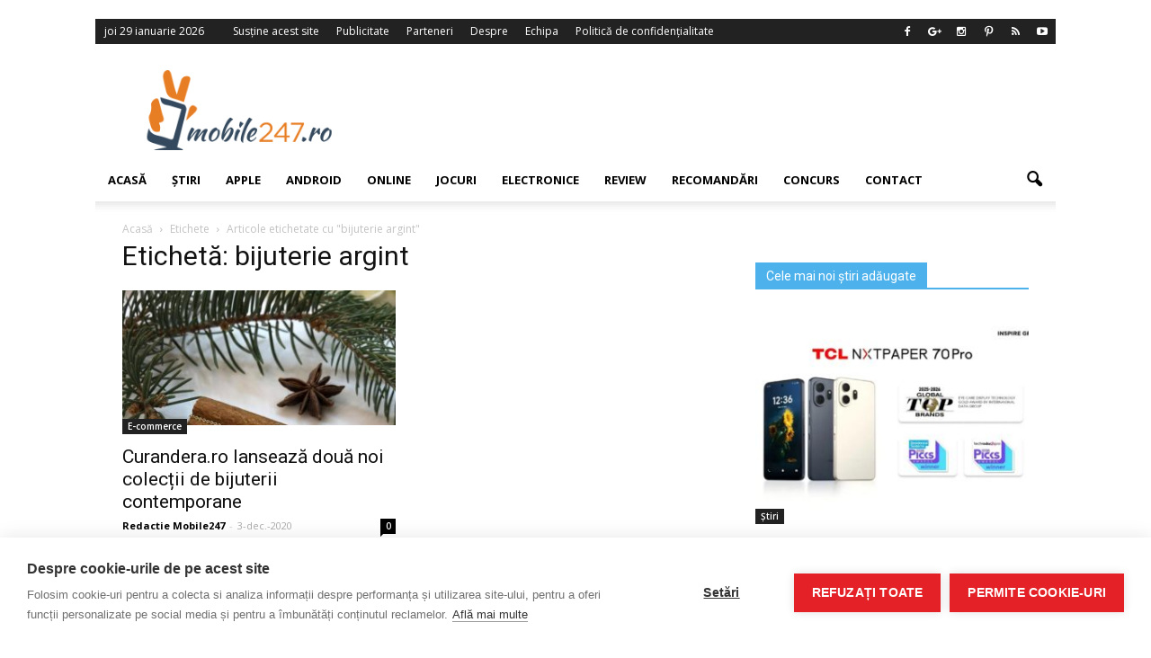

--- FILE ---
content_type: text/html; charset=UTF-8
request_url: https://www.mobile247.ro/tag/bijuterie-argint/
body_size: 20380
content:
<!doctype html >
<!--[if IE 8]>    <html class="ie8" lang="en"> <![endif]-->
<!--[if IE 9]>    <html class="ie9" lang="en"> <![endif]-->
<!--[if gt IE 8]><!--> <html lang="ro-RO"> <!--<![endif]-->
<head>
<meta name="Adtomatik-tag" content="NjI1OA=="/>
<title>bijuterie argint Archives - Stiri IT si noutati din domeniul tehnologic - Mobile247</title>
<meta charset="UTF-8" />
<meta http-equiv="Content-Type" content="text/html; charset=UTF-8">
<meta name="viewport" content="width=device-width, initial-scale=1.0">
<link rel="pingback" href="https://www.mobile247.ro/xmlrpc.php" />
<meta property="fb:pages" content="1512326468985245" />
<meta name='robots' content='index, follow, max-image-preview:large, max-snippet:-1, max-video-preview:-1' />
<!-- Facebook Pixel Code -->
<script>
!function(f,b,e,v,n,t,s){if(f.fbq)return;n=f.fbq=function(){n.callMethod?
n.callMethod.apply(n,arguments):n.queue.push(arguments)};if(!f._fbq)f._fbq=n;
n.push=n;n.loaded=!0;n.version='2.0';n.queue=[];t=b.createElement(e);t.async=!0;
t.src=v;s=b.getElementsByTagName(e)[0];s.parentNode.insertBefore(t,s)}(window,
document,'script','https://connect.facebook.net/en_US/fbevents.js');
fbq('init', '701575513223390');
fbq('track', 'PageView');
</script>
<noscript><img height="1" width="1" style="display:none"
src="https://www.facebook.com/tr?id=701575513223390&ev=PageView&noscript=1"
/></noscript>
<!-- DO NOT MODIFY -->
<!-- End Facebook Pixel Code -->
<link rel="icon" type="image/png" href="https://www.mobile247.ro/favicon.gif">
<!-- This site is optimized with the Yoast SEO plugin v23.5 - https://yoast.com/wordpress/plugins/seo/ -->
<link rel="canonical" href="https://www.mobile247.ro/tag/bijuterie-argint/" />
<meta property="og:locale" content="ro_RO" />
<meta property="og:type" content="article" />
<meta property="og:title" content="bijuterie argint Archives - Stiri IT si noutati din domeniul tehnologic - Mobile247" />
<meta property="og:url" content="https://www.mobile247.ro/tag/bijuterie-argint/" />
<meta property="og:site_name" content="Stiri IT si noutati din domeniul tehnologic - Mobile247" />
<meta name="twitter:card" content="summary_large_image" />
<script type="application/ld+json" class="yoast-schema-graph">{"@context":"https://schema.org","@graph":[{"@type":"CollectionPage","@id":"https://www.mobile247.ro/tag/bijuterie-argint/","url":"https://www.mobile247.ro/tag/bijuterie-argint/","name":"bijuterie argint Archives - Stiri IT si noutati din domeniul tehnologic - Mobile247","isPartOf":{"@id":"https://www.mobile247.ro/#website"},"primaryImageOfPage":{"@id":"https://www.mobile247.ro/tag/bijuterie-argint/#primaryimage"},"image":{"@id":"https://www.mobile247.ro/tag/bijuterie-argint/#primaryimage"},"thumbnailUrl":"https://www.mobile247.ro/wp-content/uploads/2020/12/Guardian-Angel-Curandera.jpg","breadcrumb":{"@id":"https://www.mobile247.ro/tag/bijuterie-argint/#breadcrumb"},"inLanguage":"ro-RO"},{"@type":"ImageObject","inLanguage":"ro-RO","@id":"https://www.mobile247.ro/tag/bijuterie-argint/#primaryimage","url":"https://www.mobile247.ro/wp-content/uploads/2020/12/Guardian-Angel-Curandera.jpg","contentUrl":"https://www.mobile247.ro/wp-content/uploads/2020/12/Guardian-Angel-Curandera.jpg","width":1024,"height":1025,"caption":"Curandera Guardian Angel"},{"@type":"BreadcrumbList","@id":"https://www.mobile247.ro/tag/bijuterie-argint/#breadcrumb","itemListElement":[{"@type":"ListItem","position":1,"name":"Prima pagină","item":"https://www.mobile247.ro/"},{"@type":"ListItem","position":2,"name":"bijuterie argint"}]},{"@type":"WebSite","@id":"https://www.mobile247.ro/#website","url":"https://www.mobile247.ro/","name":"Stiri IT si noutati din domeniul tehnologic - Mobile247","description":"","potentialAction":[{"@type":"SearchAction","target":{"@type":"EntryPoint","urlTemplate":"https://www.mobile247.ro/?s={search_term_string}"},"query-input":{"@type":"PropertyValueSpecification","valueRequired":true,"valueName":"search_term_string"}}],"inLanguage":"ro-RO"}]}</script>
<!-- / Yoast SEO plugin. -->
<link rel='dns-prefetch' href='//fonts.googleapis.com' />
<link rel="alternate" type="application/rss+xml" title="Stiri IT si noutati din domeniul tehnologic - Mobile247 &raquo; Flux" href="https://www.mobile247.ro/feed/" />
<link rel="alternate" type="application/rss+xml" title="Stiri IT si noutati din domeniul tehnologic - Mobile247 &raquo; Flux comentarii" href="https://www.mobile247.ro/comments/feed/" />
<link rel="alternate" type="application/rss+xml" title="Stiri IT si noutati din domeniul tehnologic - Mobile247 &raquo; Flux etichetă bijuterie argint" href="https://www.mobile247.ro/tag/bijuterie-argint/feed/" />
<script type="text/javascript">
/* <![CDATA[ */
window._wpemojiSettings = {"baseUrl":"https:\/\/s.w.org\/images\/core\/emoji\/14.0.0\/72x72\/","ext":".png","svgUrl":"https:\/\/s.w.org\/images\/core\/emoji\/14.0.0\/svg\/","svgExt":".svg","source":{"concatemoji":"https:\/\/www.mobile247.ro\/wp-includes\/js\/wp-emoji-release.min.js?ver=b7c633f196e868d649bf07f839a86928"}};
/*! This file is auto-generated */
!function(i,n){var o,s,e;function c(e){try{var t={supportTests:e,timestamp:(new Date).valueOf()};sessionStorage.setItem(o,JSON.stringify(t))}catch(e){}}function p(e,t,n){e.clearRect(0,0,e.canvas.width,e.canvas.height),e.fillText(t,0,0);var t=new Uint32Array(e.getImageData(0,0,e.canvas.width,e.canvas.height).data),r=(e.clearRect(0,0,e.canvas.width,e.canvas.height),e.fillText(n,0,0),new Uint32Array(e.getImageData(0,0,e.canvas.width,e.canvas.height).data));return t.every(function(e,t){return e===r[t]})}function u(e,t,n){switch(t){case"flag":return n(e,"\ud83c\udff3\ufe0f\u200d\u26a7\ufe0f","\ud83c\udff3\ufe0f\u200b\u26a7\ufe0f")?!1:!n(e,"\ud83c\uddfa\ud83c\uddf3","\ud83c\uddfa\u200b\ud83c\uddf3")&&!n(e,"\ud83c\udff4\udb40\udc67\udb40\udc62\udb40\udc65\udb40\udc6e\udb40\udc67\udb40\udc7f","\ud83c\udff4\u200b\udb40\udc67\u200b\udb40\udc62\u200b\udb40\udc65\u200b\udb40\udc6e\u200b\udb40\udc67\u200b\udb40\udc7f");case"emoji":return!n(e,"\ud83e\udef1\ud83c\udffb\u200d\ud83e\udef2\ud83c\udfff","\ud83e\udef1\ud83c\udffb\u200b\ud83e\udef2\ud83c\udfff")}return!1}function f(e,t,n){var r="undefined"!=typeof WorkerGlobalScope&&self instanceof WorkerGlobalScope?new OffscreenCanvas(300,150):i.createElement("canvas"),a=r.getContext("2d",{willReadFrequently:!0}),o=(a.textBaseline="top",a.font="600 32px Arial",{});return e.forEach(function(e){o[e]=t(a,e,n)}),o}function t(e){var t=i.createElement("script");t.src=e,t.defer=!0,i.head.appendChild(t)}"undefined"!=typeof Promise&&(o="wpEmojiSettingsSupports",s=["flag","emoji"],n.supports={everything:!0,everythingExceptFlag:!0},e=new Promise(function(e){i.addEventListener("DOMContentLoaded",e,{once:!0})}),new Promise(function(t){var n=function(){try{var e=JSON.parse(sessionStorage.getItem(o));if("object"==typeof e&&"number"==typeof e.timestamp&&(new Date).valueOf()<e.timestamp+604800&&"object"==typeof e.supportTests)return e.supportTests}catch(e){}return null}();if(!n){if("undefined"!=typeof Worker&&"undefined"!=typeof OffscreenCanvas&&"undefined"!=typeof URL&&URL.createObjectURL&&"undefined"!=typeof Blob)try{var e="postMessage("+f.toString()+"("+[JSON.stringify(s),u.toString(),p.toString()].join(",")+"));",r=new Blob([e],{type:"text/javascript"}),a=new Worker(URL.createObjectURL(r),{name:"wpTestEmojiSupports"});return void(a.onmessage=function(e){c(n=e.data),a.terminate(),t(n)})}catch(e){}c(n=f(s,u,p))}t(n)}).then(function(e){for(var t in e)n.supports[t]=e[t],n.supports.everything=n.supports.everything&&n.supports[t],"flag"!==t&&(n.supports.everythingExceptFlag=n.supports.everythingExceptFlag&&n.supports[t]);n.supports.everythingExceptFlag=n.supports.everythingExceptFlag&&!n.supports.flag,n.DOMReady=!1,n.readyCallback=function(){n.DOMReady=!0}}).then(function(){return e}).then(function(){var e;n.supports.everything||(n.readyCallback(),(e=n.source||{}).concatemoji?t(e.concatemoji):e.wpemoji&&e.twemoji&&(t(e.twemoji),t(e.wpemoji)))}))}((window,document),window._wpemojiSettings);
/* ]]> */
</script>
<!-- <link rel='stylesheet' id='kento-team-style-css' href='https://www.mobile247.ro/wp-content/plugins/kento-team/css/style.css?ver=b7c633f196e868d649bf07f839a86928' type='text/css' media='all' /> -->
<!-- <link rel='stylesheet' id='validate-engine-css-css' href='https://www.mobile247.ro/wp-content/plugins/wysija-newsletters/css/validationEngine.jquery.css?ver=2.22' type='text/css' media='all' /> -->
<link rel="stylesheet" type="text/css" href="//www.mobile247.ro/wp-content/cache/wpfc-minified/jqcgnrkg/hj0t6.css" media="all"/>
<style id='wp-emoji-styles-inline-css' type='text/css'>
img.wp-smiley, img.emoji {
display: inline !important;
border: none !important;
box-shadow: none !important;
height: 1em !important;
width: 1em !important;
margin: 0 0.07em !important;
vertical-align: -0.1em !important;
background: none !important;
padding: 0 !important;
}
</style>
<!-- <link rel='stylesheet' id='wp-block-library-css' href='https://www.mobile247.ro/wp-includes/css/dist/block-library/style.min.css?ver=b7c633f196e868d649bf07f839a86928' type='text/css' media='all' /> -->
<link rel="stylesheet" type="text/css" href="//www.mobile247.ro/wp-content/cache/wpfc-minified/lyjqi3xn/hj0t6.css" media="all"/>
<style id='feedzy-rss-feeds-loop-style-inline-css' type='text/css'>
.wp-block-feedzy-rss-feeds-loop{display:grid;gap:24px;grid-template-columns:repeat(1,1fr)}@media(min-width:782px){.wp-block-feedzy-rss-feeds-loop.feedzy-loop-columns-2,.wp-block-feedzy-rss-feeds-loop.feedzy-loop-columns-3,.wp-block-feedzy-rss-feeds-loop.feedzy-loop-columns-4,.wp-block-feedzy-rss-feeds-loop.feedzy-loop-columns-5{grid-template-columns:repeat(2,1fr)}}@media(min-width:960px){.wp-block-feedzy-rss-feeds-loop.feedzy-loop-columns-2{grid-template-columns:repeat(2,1fr)}.wp-block-feedzy-rss-feeds-loop.feedzy-loop-columns-3{grid-template-columns:repeat(3,1fr)}.wp-block-feedzy-rss-feeds-loop.feedzy-loop-columns-4{grid-template-columns:repeat(4,1fr)}.wp-block-feedzy-rss-feeds-loop.feedzy-loop-columns-5{grid-template-columns:repeat(5,1fr)}}.wp-block-feedzy-rss-feeds-loop .wp-block-image.is-style-rounded img{border-radius:9999px}.wp-block-feedzy-rss-feeds-loop .wp-block-image:has(:is(img:not([src]),img[src=""])){display:none}
</style>
<style id='classic-theme-styles-inline-css' type='text/css'>
/*! This file is auto-generated */
.wp-block-button__link{color:#fff;background-color:#32373c;border-radius:9999px;box-shadow:none;text-decoration:none;padding:calc(.667em + 2px) calc(1.333em + 2px);font-size:1.125em}.wp-block-file__button{background:#32373c;color:#fff;text-decoration:none}
</style>
<style id='global-styles-inline-css' type='text/css'>
body{--wp--preset--color--black: #000000;--wp--preset--color--cyan-bluish-gray: #abb8c3;--wp--preset--color--white: #ffffff;--wp--preset--color--pale-pink: #f78da7;--wp--preset--color--vivid-red: #cf2e2e;--wp--preset--color--luminous-vivid-orange: #ff6900;--wp--preset--color--luminous-vivid-amber: #fcb900;--wp--preset--color--light-green-cyan: #7bdcb5;--wp--preset--color--vivid-green-cyan: #00d084;--wp--preset--color--pale-cyan-blue: #8ed1fc;--wp--preset--color--vivid-cyan-blue: #0693e3;--wp--preset--color--vivid-purple: #9b51e0;--wp--preset--gradient--vivid-cyan-blue-to-vivid-purple: linear-gradient(135deg,rgba(6,147,227,1) 0%,rgb(155,81,224) 100%);--wp--preset--gradient--light-green-cyan-to-vivid-green-cyan: linear-gradient(135deg,rgb(122,220,180) 0%,rgb(0,208,130) 100%);--wp--preset--gradient--luminous-vivid-amber-to-luminous-vivid-orange: linear-gradient(135deg,rgba(252,185,0,1) 0%,rgba(255,105,0,1) 100%);--wp--preset--gradient--luminous-vivid-orange-to-vivid-red: linear-gradient(135deg,rgba(255,105,0,1) 0%,rgb(207,46,46) 100%);--wp--preset--gradient--very-light-gray-to-cyan-bluish-gray: linear-gradient(135deg,rgb(238,238,238) 0%,rgb(169,184,195) 100%);--wp--preset--gradient--cool-to-warm-spectrum: linear-gradient(135deg,rgb(74,234,220) 0%,rgb(151,120,209) 20%,rgb(207,42,186) 40%,rgb(238,44,130) 60%,rgb(251,105,98) 80%,rgb(254,248,76) 100%);--wp--preset--gradient--blush-light-purple: linear-gradient(135deg,rgb(255,206,236) 0%,rgb(152,150,240) 100%);--wp--preset--gradient--blush-bordeaux: linear-gradient(135deg,rgb(254,205,165) 0%,rgb(254,45,45) 50%,rgb(107,0,62) 100%);--wp--preset--gradient--luminous-dusk: linear-gradient(135deg,rgb(255,203,112) 0%,rgb(199,81,192) 50%,rgb(65,88,208) 100%);--wp--preset--gradient--pale-ocean: linear-gradient(135deg,rgb(255,245,203) 0%,rgb(182,227,212) 50%,rgb(51,167,181) 100%);--wp--preset--gradient--electric-grass: linear-gradient(135deg,rgb(202,248,128) 0%,rgb(113,206,126) 100%);--wp--preset--gradient--midnight: linear-gradient(135deg,rgb(2,3,129) 0%,rgb(40,116,252) 100%);--wp--preset--font-size--small: 13px;--wp--preset--font-size--medium: 20px;--wp--preset--font-size--large: 36px;--wp--preset--font-size--x-large: 42px;--wp--preset--spacing--20: 0.44rem;--wp--preset--spacing--30: 0.67rem;--wp--preset--spacing--40: 1rem;--wp--preset--spacing--50: 1.5rem;--wp--preset--spacing--60: 2.25rem;--wp--preset--spacing--70: 3.38rem;--wp--preset--spacing--80: 5.06rem;--wp--preset--shadow--natural: 6px 6px 9px rgba(0, 0, 0, 0.2);--wp--preset--shadow--deep: 12px 12px 50px rgba(0, 0, 0, 0.4);--wp--preset--shadow--sharp: 6px 6px 0px rgba(0, 0, 0, 0.2);--wp--preset--shadow--outlined: 6px 6px 0px -3px rgba(255, 255, 255, 1), 6px 6px rgba(0, 0, 0, 1);--wp--preset--shadow--crisp: 6px 6px 0px rgba(0, 0, 0, 1);}:where(.is-layout-flex){gap: 0.5em;}:where(.is-layout-grid){gap: 0.5em;}body .is-layout-flow > .alignleft{float: left;margin-inline-start: 0;margin-inline-end: 2em;}body .is-layout-flow > .alignright{float: right;margin-inline-start: 2em;margin-inline-end: 0;}body .is-layout-flow > .aligncenter{margin-left: auto !important;margin-right: auto !important;}body .is-layout-constrained > .alignleft{float: left;margin-inline-start: 0;margin-inline-end: 2em;}body .is-layout-constrained > .alignright{float: right;margin-inline-start: 2em;margin-inline-end: 0;}body .is-layout-constrained > .aligncenter{margin-left: auto !important;margin-right: auto !important;}body .is-layout-constrained > :where(:not(.alignleft):not(.alignright):not(.alignfull)){max-width: var(--wp--style--global--content-size);margin-left: auto !important;margin-right: auto !important;}body .is-layout-constrained > .alignwide{max-width: var(--wp--style--global--wide-size);}body .is-layout-flex{display: flex;}body .is-layout-flex{flex-wrap: wrap;align-items: center;}body .is-layout-flex > *{margin: 0;}body .is-layout-grid{display: grid;}body .is-layout-grid > *{margin: 0;}:where(.wp-block-columns.is-layout-flex){gap: 2em;}:where(.wp-block-columns.is-layout-grid){gap: 2em;}:where(.wp-block-post-template.is-layout-flex){gap: 1.25em;}:where(.wp-block-post-template.is-layout-grid){gap: 1.25em;}.has-black-color{color: var(--wp--preset--color--black) !important;}.has-cyan-bluish-gray-color{color: var(--wp--preset--color--cyan-bluish-gray) !important;}.has-white-color{color: var(--wp--preset--color--white) !important;}.has-pale-pink-color{color: var(--wp--preset--color--pale-pink) !important;}.has-vivid-red-color{color: var(--wp--preset--color--vivid-red) !important;}.has-luminous-vivid-orange-color{color: var(--wp--preset--color--luminous-vivid-orange) !important;}.has-luminous-vivid-amber-color{color: var(--wp--preset--color--luminous-vivid-amber) !important;}.has-light-green-cyan-color{color: var(--wp--preset--color--light-green-cyan) !important;}.has-vivid-green-cyan-color{color: var(--wp--preset--color--vivid-green-cyan) !important;}.has-pale-cyan-blue-color{color: var(--wp--preset--color--pale-cyan-blue) !important;}.has-vivid-cyan-blue-color{color: var(--wp--preset--color--vivid-cyan-blue) !important;}.has-vivid-purple-color{color: var(--wp--preset--color--vivid-purple) !important;}.has-black-background-color{background-color: var(--wp--preset--color--black) !important;}.has-cyan-bluish-gray-background-color{background-color: var(--wp--preset--color--cyan-bluish-gray) !important;}.has-white-background-color{background-color: var(--wp--preset--color--white) !important;}.has-pale-pink-background-color{background-color: var(--wp--preset--color--pale-pink) !important;}.has-vivid-red-background-color{background-color: var(--wp--preset--color--vivid-red) !important;}.has-luminous-vivid-orange-background-color{background-color: var(--wp--preset--color--luminous-vivid-orange) !important;}.has-luminous-vivid-amber-background-color{background-color: var(--wp--preset--color--luminous-vivid-amber) !important;}.has-light-green-cyan-background-color{background-color: var(--wp--preset--color--light-green-cyan) !important;}.has-vivid-green-cyan-background-color{background-color: var(--wp--preset--color--vivid-green-cyan) !important;}.has-pale-cyan-blue-background-color{background-color: var(--wp--preset--color--pale-cyan-blue) !important;}.has-vivid-cyan-blue-background-color{background-color: var(--wp--preset--color--vivid-cyan-blue) !important;}.has-vivid-purple-background-color{background-color: var(--wp--preset--color--vivid-purple) !important;}.has-black-border-color{border-color: var(--wp--preset--color--black) !important;}.has-cyan-bluish-gray-border-color{border-color: var(--wp--preset--color--cyan-bluish-gray) !important;}.has-white-border-color{border-color: var(--wp--preset--color--white) !important;}.has-pale-pink-border-color{border-color: var(--wp--preset--color--pale-pink) !important;}.has-vivid-red-border-color{border-color: var(--wp--preset--color--vivid-red) !important;}.has-luminous-vivid-orange-border-color{border-color: var(--wp--preset--color--luminous-vivid-orange) !important;}.has-luminous-vivid-amber-border-color{border-color: var(--wp--preset--color--luminous-vivid-amber) !important;}.has-light-green-cyan-border-color{border-color: var(--wp--preset--color--light-green-cyan) !important;}.has-vivid-green-cyan-border-color{border-color: var(--wp--preset--color--vivid-green-cyan) !important;}.has-pale-cyan-blue-border-color{border-color: var(--wp--preset--color--pale-cyan-blue) !important;}.has-vivid-cyan-blue-border-color{border-color: var(--wp--preset--color--vivid-cyan-blue) !important;}.has-vivid-purple-border-color{border-color: var(--wp--preset--color--vivid-purple) !important;}.has-vivid-cyan-blue-to-vivid-purple-gradient-background{background: var(--wp--preset--gradient--vivid-cyan-blue-to-vivid-purple) !important;}.has-light-green-cyan-to-vivid-green-cyan-gradient-background{background: var(--wp--preset--gradient--light-green-cyan-to-vivid-green-cyan) !important;}.has-luminous-vivid-amber-to-luminous-vivid-orange-gradient-background{background: var(--wp--preset--gradient--luminous-vivid-amber-to-luminous-vivid-orange) !important;}.has-luminous-vivid-orange-to-vivid-red-gradient-background{background: var(--wp--preset--gradient--luminous-vivid-orange-to-vivid-red) !important;}.has-very-light-gray-to-cyan-bluish-gray-gradient-background{background: var(--wp--preset--gradient--very-light-gray-to-cyan-bluish-gray) !important;}.has-cool-to-warm-spectrum-gradient-background{background: var(--wp--preset--gradient--cool-to-warm-spectrum) !important;}.has-blush-light-purple-gradient-background{background: var(--wp--preset--gradient--blush-light-purple) !important;}.has-blush-bordeaux-gradient-background{background: var(--wp--preset--gradient--blush-bordeaux) !important;}.has-luminous-dusk-gradient-background{background: var(--wp--preset--gradient--luminous-dusk) !important;}.has-pale-ocean-gradient-background{background: var(--wp--preset--gradient--pale-ocean) !important;}.has-electric-grass-gradient-background{background: var(--wp--preset--gradient--electric-grass) !important;}.has-midnight-gradient-background{background: var(--wp--preset--gradient--midnight) !important;}.has-small-font-size{font-size: var(--wp--preset--font-size--small) !important;}.has-medium-font-size{font-size: var(--wp--preset--font-size--medium) !important;}.has-large-font-size{font-size: var(--wp--preset--font-size--large) !important;}.has-x-large-font-size{font-size: var(--wp--preset--font-size--x-large) !important;}
.wp-block-navigation a:where(:not(.wp-element-button)){color: inherit;}
:where(.wp-block-post-template.is-layout-flex){gap: 1.25em;}:where(.wp-block-post-template.is-layout-grid){gap: 1.25em;}
:where(.wp-block-columns.is-layout-flex){gap: 2em;}:where(.wp-block-columns.is-layout-grid){gap: 2em;}
.wp-block-pullquote{font-size: 1.5em;line-height: 1.6;}
</style>
<!-- <link rel='stylesheet' id='font-awesome-four-css' href='https://www.mobile247.ro/wp-content/plugins/font-awesome-4-menus/css/font-awesome.min.css?ver=4.7.0' type='text/css' media='all' /> -->
<!-- <link rel='stylesheet' id='mashsb-styles-css' href='https://www.mobile247.ro/wp-content/plugins/mashsharer/assets/css/mashsb.min.css?ver=4.0.47' type='text/css' media='all' /> -->
<link rel="stylesheet" type="text/css" href="//www.mobile247.ro/wp-content/cache/wpfc-minified/qsjc4oq5/hj0t6.css" media="all"/>
<style id='mashsb-styles-inline-css' type='text/css'>
.mashsb-count {color:#cccccc;}@media only screen and (min-width:568px){.mashsb-buttons a {min-width: 177px;}}
</style>
<!-- <link rel='stylesheet' id='rfw-style-css' href='https://www.mobile247.ro/wp-content/plugins/rss-feed-widget/css/style.css?ver=2026010310' type='text/css' media='all' /> -->
<!-- <link rel='stylesheet' id='wp-postratings-css' href='https://www.mobile247.ro/wp-content/plugins/wp-postratings/css/postratings-css.css?ver=1.91.1' type='text/css' media='all' /> -->
<!-- <link rel='stylesheet' id='ps-style-css' href='https://www.mobile247.ro/wp-content/plugins/wp-profitshare/css/public.css?ver=b7c633f196e868d649bf07f839a86928' type='text/css' media='all' /> -->
<!-- <link rel='stylesheet' id='parent-style-css' href='https://www.mobile247.ro/wp-content/themes/Newspaper/style.css?ver=b7c633f196e868d649bf07f839a86928' type='text/css' media='all' /> -->
<!-- <link rel='stylesheet' id='child-style-css' href='https://www.mobile247.ro/wp-content/themes/Newspaper-child/style.css?ver=1492115825' type='text/css' media='all' /> -->
<link rel="stylesheet" type="text/css" href="//www.mobile247.ro/wp-content/cache/wpfc-minified/kdfclnhx/hj0t6.css" media="all"/>
<link crossorigin="anonymous" rel='stylesheet' id='google_font_open_sans-css' href='https://fonts.googleapis.com/css?family=Open+Sans%3A300italic%2C400italic%2C600italic%2C400%2C600%2C700&#038;ver=b7c633f196e868d649bf07f839a86928' type='text/css' media='all' />
<link crossorigin="anonymous" rel='stylesheet' id='google_font_roboto-css' href='https://fonts.googleapis.com/css?family=Roboto%3A500%2C400italic%2C700%2C500italic%2C400%2C300&#038;ver=b7c633f196e868d649bf07f839a86928' type='text/css' media='all' />
<!-- <link rel='stylesheet' id='js_composer_front-css' href='https://www.mobile247.ro/wp-content/plugins/js_composer/assets/css/js_composer.min.css?ver=5.0.1' type='text/css' media='all' /> -->
<!-- <link rel='stylesheet' id='td-theme-css' href='https://www.mobile247.ro/wp-content/themes/Newspaper-child/style.css?ver=6.6.4' type='text/css' media='all' /> -->
<!-- <link rel='stylesheet' id='sedlex_styles-css' href='https://www.mobile247.ro/wp-content/sedlex/inline_styles/6eb86a46dba7b7014c3ca5b60295946fe81eecea.css?ver=20260129' type='text/css' media='all' /> -->
<link rel="stylesheet" type="text/css" href="//www.mobile247.ro/wp-content/cache/wpfc-minified/2m9kwhy5/hj0t6.css" media="all"/>
<script src='//www.mobile247.ro/wp-content/cache/wpfc-minified/rpjuobr/hj0t6.js' type="text/javascript"></script>
<!-- <script type="text/javascript" src="https://www.mobile247.ro/wp-includes/js/jquery/jquery.min.js?ver=3.7.1" id="jquery-core-js"></script> -->
<!-- <script type="text/javascript" src="https://www.mobile247.ro/wp-includes/js/jquery/jquery-migrate.min.js?ver=3.4.1" id="jquery-migrate-js"></script> -->
<!-- <script type="text/javascript" src="https://www.mobile247.ro/wp-content/plugins/wp-profitshare/js/public.js?ver=b7c633f196e868d649bf07f839a86928" id="ps-script-js"></script> -->
<link rel="https://api.w.org/" href="https://www.mobile247.ro/wp-json/" /><link rel="alternate" type="application/json" href="https://www.mobile247.ro/wp-json/wp/v2/tags/6042" /><link rel="EditURI" type="application/rsd+xml" title="RSD" href="https://www.mobile247.ro/xmlrpc.php?rsd" />
<link rel='shortlink' href='https://www.mobile247.ro/ybn1u' />
<style type="text/css">
.feedzy-rss-link-icon:after {
content: url("https://www.mobile247.ro/wp-content/plugins/feedzy-rss-feeds/img/external-link.png");
margin-left: 3px;
}
</style>
<script type="text/javascript">
(function(url){
if(/(?:Chrome\/26\.0\.1410\.63 Safari\/537\.31|WordfenceTestMonBot)/.test(navigator.userAgent)){ return; }
var addEvent = function(evt, handler) {
if (window.addEventListener) {
document.addEventListener(evt, handler, false);
} else if (window.attachEvent) {
document.attachEvent('on' + evt, handler);
}
};
var removeEvent = function(evt, handler) {
if (window.removeEventListener) {
document.removeEventListener(evt, handler, false);
} else if (window.detachEvent) {
document.detachEvent('on' + evt, handler);
}
};
var evts = 'contextmenu dblclick drag dragend dragenter dragleave dragover dragstart drop keydown keypress keyup mousedown mousemove mouseout mouseover mouseup mousewheel scroll'.split(' ');
var logHuman = function() {
if (window.wfLogHumanRan) { return; }
window.wfLogHumanRan = true;
var wfscr = document.createElement('script');
wfscr.type = 'text/javascript';
wfscr.async = true;
wfscr.src = url + '&r=' + Math.random();
(document.getElementsByTagName('head')[0]||document.getElementsByTagName('body')[0]).appendChild(wfscr);
for (var i = 0; i < evts.length; i++) {
removeEvent(evts[i], logHuman);
}
};
for (var i = 0; i < evts.length; i++) {
addEvent(evts[i], logHuman);
}
})('//www.mobile247.ro/?wordfence_lh=1&hid=6E049E3F5FAADAF1D5EEE076AC89E104');
</script><!--[if lt IE 9]><script src="https://html5shim.googlecode.com/svn/trunk/html5.js"></script><![endif]-->
<meta name="generator" content="Powered by Visual Composer - drag and drop page builder for WordPress."/>
<!--[if lte IE 9]><link rel="stylesheet" type="text/css" href="https://www.mobile247.ro/wp-content/plugins/js_composer/assets/css/vc_lte_ie9.min.css" media="screen"><![endif]--><!-- There is no amphtml version available for this URL. -->
<!-- JS generated by theme -->
<script>
var tdBlocksArray = []; //here we store all the items for the current page
//td_block class - each ajax block uses a object of this class for requests
function tdBlock() {
this.id = '';
this.block_type = 1; //block type id (1-234 etc)
this.atts = '';
this.td_column_number = '';
this.td_current_page = 1; //
this.post_count = 0; //from wp
this.found_posts = 0; //from wp
this.max_num_pages = 0; //from wp
this.td_filter_value = ''; //current live filter value
this.is_ajax_running = false;
this.td_user_action = ''; // load more or infinite loader (used by the animation)
this.header_color = '';
this.ajax_pagination_infinite_stop = ''; //show load more at page x
}
// td_js_generator - mini detector
(function(){
var htmlTag = document.getElementsByTagName("html")[0];
if ( navigator.userAgent.indexOf("MSIE 10.0") > -1 ) {
htmlTag.className += ' ie10';
}
if ( !!navigator.userAgent.match(/Trident.*rv\:11\./) ) {
htmlTag.className += ' ie11';
}
if ( /(iPad|iPhone|iPod)/g.test(navigator.userAgent) ) {
htmlTag.className += ' td-md-is-ios';
}
var user_agent = navigator.userAgent.toLowerCase();
if ( user_agent.indexOf("android") > -1 ) {
htmlTag.className += ' td-md-is-android';
}
if ( -1 !== navigator.userAgent.indexOf('Mac OS X')  ) {
htmlTag.className += ' td-md-is-os-x';
}
if ( /chrom(e|ium)/.test(navigator.userAgent.toLowerCase()) ) {
htmlTag.className += ' td-md-is-chrome';
}
if ( -1 !== navigator.userAgent.indexOf('Firefox') ) {
htmlTag.className += ' td-md-is-firefox';
}
if ( -1 !== navigator.userAgent.indexOf('Safari') && -1 === navigator.userAgent.indexOf('Chrome') ) {
htmlTag.className += ' td-md-is-safari';
}
})();
var tdLocalCache = {};
( function () {
"use strict";
tdLocalCache = {
data: {},
remove: function (resource_id) {
delete tdLocalCache.data[resource_id];
},
exist: function (resource_id) {
return tdLocalCache.data.hasOwnProperty(resource_id) && tdLocalCache.data[resource_id] !== null;
},
get: function (resource_id) {
return tdLocalCache.data[resource_id];
},
set: function (resource_id, cachedData) {
tdLocalCache.remove(resource_id);
tdLocalCache.data[resource_id] = cachedData;
}
};
})();
var tds_smooth_scroll=true;
var td_viewport_interval_list=[{"limitBottom":767,"sidebarWidth":228},{"limitBottom":1018,"sidebarWidth":300},{"limitBottom":1140,"sidebarWidth":324}];
var td_animation_stack_effect="type0";
var tds_animation_stack=true;
var td_animation_stack_specific_selectors=".entry-thumb, img";
var td_animation_stack_general_selectors=".td-animation-stack img, .post img";
var td_ajax_url="https:\/\/www.mobile247.ro\/wp-admin\/admin-ajax.php?td_theme_name=Newspaper&v=6.6.4";
var td_get_template_directory_uri="https:\/\/www.mobile247.ro\/wp-content\/themes\/Newspaper";
var tds_snap_menu="snap";
var tds_logo_on_sticky="";
var tds_header_style="";
var td_please_wait="V\u0103 rug\u0103m a\u0219tepta\u021bi...";
var td_email_user_pass_incorrect="Nume de utilizator sau parola incorect\u0103!";
var td_email_user_incorrect="Email sau nume de utilizator incorect!";
var td_email_incorrect="Email incorect!";
var tds_more_articles_on_post_enable="";
var tds_more_articles_on_post_time_to_wait="";
var tds_more_articles_on_post_pages_distance_from_top=0;
var tds_theme_color_site_wide="#005eb8";
var tds_smart_sidebar="enabled";
var tdThemeName="Newspaper";
var td_magnific_popup_translation_tPrev="\u00cenainte (Tasta direc\u021bionare st\u00e2nga)";
var td_magnific_popup_translation_tNext="\u00cenapoi (Tasta direc\u021bionare dreapta)";
var td_magnific_popup_translation_tCounter="%curr% din %total%";
var td_magnific_popup_translation_ajax_tError="Con\u021binutul de la %url% nu poate fi \u00eenc\u0103rcat.";
var td_magnific_popup_translation_image_tError="Imaginea #%curr% nu poate fi \u00eenc\u0103rcat\u0103.";
var td_ad_background_click_link="";
var td_ad_background_click_target="";
</script>
<!-- Header style compiled by theme -->
<style>
body {
background-color:#ffffff;
}
.td-header-wrap .black-menu .sf-menu > .current-menu-item > a,
.td-header-wrap .black-menu .sf-menu > .current-menu-ancestor > a,
.td-header-wrap .black-menu .sf-menu > .current-category-ancestor > a,
.td-header-wrap .black-menu .sf-menu > li > a:hover,
.td-header-wrap .black-menu .sf-menu > .sfHover > a,
.td-header-style-12 .td-header-menu-wrap-full,
.sf-menu > .current-menu-item > a:after,
.sf-menu > .current-menu-ancestor > a:after,
.sf-menu > .current-category-ancestor > a:after,
.sf-menu > li:hover > a:after,
.sf-menu > .sfHover > a:after,
.sf-menu ul .td-menu-item > a:hover,
.sf-menu ul .sfHover > a,
.sf-menu ul .current-menu-ancestor > a,
.sf-menu ul .current-category-ancestor > a,
.sf-menu ul .current-menu-item > a,
.td-header-style-12 .td-affix,
.header-search-wrap .td-drop-down-search:after,
.header-search-wrap .td-drop-down-search .btn:hover,
input[type=submit]:hover,
.td-read-more a,
.td-post-category:hover,
.td-grid-style-1.td-hover-1 .td-big-grid-post:hover .td-post-category,
.td-grid-style-5.td-hover-1 .td-big-grid-post:hover .td-post-category,
.td_top_authors .td-active .td-author-post-count,
.td_top_authors .td-active .td-author-comments-count,
.td_top_authors .td_mod_wrap:hover .td-author-post-count,
.td_top_authors .td_mod_wrap:hover .td-author-comments-count,
.td-404-sub-sub-title a:hover,
.td-search-form-widget .wpb_button:hover,
.td-rating-bar-wrap div,
.td_category_template_3 .td-current-sub-category,
.td-login-wrap .btn,
.td_display_err,
.td_display_msg_ok,
.dropcap,
.td_wrapper_video_playlist .td_video_controls_playlist_wrapper,
.wpb_default,
.wpb_default:hover,
.td-left-smart-list:hover,
.td-right-smart-list:hover,
.woocommerce-checkout .woocommerce input.button:hover,
.woocommerce-page .woocommerce a.button:hover,
.woocommerce-account div.woocommerce .button:hover,
#bbpress-forums button:hover,
.bbp_widget_login .button:hover,
.td-footer-wrapper .td-post-category,
.td-footer-wrapper .widget_product_search input[type="submit"]:hover,
.woocommerce .product a.button:hover,
.woocommerce .product #respond input#submit:hover,
.woocommerce .checkout input#place_order:hover,
.woocommerce .woocommerce.widget .button:hover,
.single-product .product .summary .cart .button:hover,
.woocommerce-cart .woocommerce table.cart .button:hover,
.woocommerce-cart .woocommerce .shipping-calculator-form .button:hover,
.td-next-prev-wrap a:hover,
.td-load-more-wrap a:hover,
.td-post-small-box a:hover,
.page-nav .current,
.page-nav:first-child > div,
.td_category_template_8 .td-category-header .td-category a.td-current-sub-category,
.td_category_template_4 .td-category-siblings .td-category a:hover,
#bbpress-forums .bbp-pagination .current,
#bbpress-forums #bbp-single-user-details #bbp-user-navigation li.current a,
.td-theme-slider:hover .slide-meta-cat a,
a.vc_btn-black:hover,
.td-trending-now-wrapper:hover .td-trending-now-title,
.td-scroll-up-visible,
.td-mobile-close a,
.td-smart-list-button:hover,
.td-weather-information:before,
.td-weather-week:before {
background-color: #005eb8;
}
.woocommerce .woocommerce-message .button:hover,
.woocommerce .woocommerce-error .button:hover,
.woocommerce .woocommerce-info .button:hover {
background-color: #005eb8 !important;
}
.woocommerce .product .onsale,
.woocommerce.widget .ui-slider .ui-slider-handle {
background: none #005eb8;
}
.woocommerce.widget.widget_layered_nav_filters ul li a {
background: none repeat scroll 0 0 #005eb8 !important;
}
a,
cite a:hover,
.td_mega_menu_sub_cats .cur-sub-cat,
.td-mega-span h3 a:hover,
.td_mod_mega_menu:hover .entry-title a,
.header-search-wrap .result-msg a:hover,
.top-header-menu li a:hover,
.top-header-menu .current-menu-item > a,
.top-header-menu .current-menu-ancestor > a,
.top-header-menu .current-category-ancestor > a,
.td-social-icon-wrap > a:hover,
.td-header-sp-top-widget .td-social-icon-wrap a:hover,
.td-page-content blockquote p,
.td-post-content blockquote p,
.mce-content-body blockquote p,
.comment-content blockquote p,
.wpb_text_column blockquote p,
.td_block_text_with_title blockquote p,
.td_module_wrap:hover .entry-title a,
.td-subcat-filter .td-subcat-list a:hover,
.td-subcat-filter .td-subcat-dropdown a:hover,
.td_quote_on_blocks,
.dropcap2,
.dropcap3,
.td_top_authors .td-active .td-authors-name a,
.td_top_authors .td_mod_wrap:hover .td-authors-name a,
.td-post-next-prev-content a:hover,
.author-box-wrap .td-author-social a:hover,
.td-author-name a:hover,
.td-author-url a:hover,
.td_mod_related_posts:hover h3 > a,
.td-post-template-11 .td-related-title .td-related-left:hover,
.td-post-template-11 .td-related-title .td-related-right:hover,
.td-post-template-11 .td-related-title .td-cur-simple-item,
.td-post-template-11 .td_block_related_posts .td-next-prev-wrap a:hover,
.comment-reply-link:hover,
.logged-in-as a:hover,
#cancel-comment-reply-link:hover,
.td-search-query,
.td-category-header .td-pulldown-category-filter-link:hover,
.td-category-siblings .td-subcat-dropdown a:hover,
.td-category-siblings .td-subcat-dropdown a.td-current-sub-category,
.td-login-wrap .td-login-info-text a:hover,
.widget a:hover,
.widget_calendar tfoot a:hover,
.woocommerce a.added_to_cart:hover,
#bbpress-forums li.bbp-header .bbp-reply-content span a:hover,
#bbpress-forums .bbp-forum-freshness a:hover,
#bbpress-forums .bbp-topic-freshness a:hover,
#bbpress-forums .bbp-forums-list li a:hover,
#bbpress-forums .bbp-forum-title:hover,
#bbpress-forums .bbp-topic-permalink:hover,
#bbpress-forums .bbp-topic-started-by a:hover,
#bbpress-forums .bbp-topic-started-in a:hover,
#bbpress-forums .bbp-body .super-sticky li.bbp-topic-title .bbp-topic-permalink,
#bbpress-forums .bbp-body .sticky li.bbp-topic-title .bbp-topic-permalink,
.widget_display_replies .bbp-author-name,
.widget_display_topics .bbp-author-name,
.footer-email-wrap a,
.td-subfooter-menu li a:hover,
.footer-social-wrap a:hover,
a.vc_btn-black:hover,
.td-mobile-content li a:hover,
.td-mobile-content .sfHover > a,
.td-mobile-content .current-menu-item > a,
.td-mobile-content .current-menu-ancestor > a,
.td-mobile-content .current-category-ancestor > a,
.td-smart-list-dropdown-wrap .td-smart-list-button:hover {
color: #005eb8;
}
.td_login_tab_focus,
a.vc_btn-black.vc_btn_square_outlined:hover,
a.vc_btn-black.vc_btn_outlined:hover,
.td-mega-menu-page .wpb_content_element ul li a:hover {
color: #005eb8 !important;
}
.td-next-prev-wrap a:hover,
.td-load-more-wrap a:hover,
.td-post-small-box a:hover,
.page-nav .current,
.page-nav:first-child > div,
.td_category_template_8 .td-category-header .td-category a.td-current-sub-category,
.td_category_template_4 .td-category-siblings .td-category a:hover,
#bbpress-forums .bbp-pagination .current,
.td-login-panel-title,
.post .td_quote_box,
.page .td_quote_box,
a.vc_btn-black:hover {
border-color: #005eb8;
}
.td_wrapper_video_playlist .td_video_currently_playing:after {
border-color: #005eb8 !important;
}
.header-search-wrap .td-drop-down-search:before {
border-color: transparent transparent #005eb8 transparent;
}
.block-title > span,
.block-title > a,
.block-title > label,
.widgettitle,
.widgettitle:after,
.td-trending-now-title,
.td-trending-now-wrapper:hover .td-trending-now-title,
.wpb_tabs li.ui-tabs-active a,
.wpb_tabs li:hover a,
.vc_tta-container .vc_tta-color-grey.vc_tta-tabs-position-top.vc_tta-style-classic .vc_tta-tabs-container .vc_tta-tab.vc_active > a,
.vc_tta-container .vc_tta-color-grey.vc_tta-tabs-position-top.vc_tta-style-classic .vc_tta-tabs-container .vc_tta-tab:hover > a,
.td-related-title .td-cur-simple-item,
.woocommerce .product .products h2,
.td-subcat-filter .td-subcat-dropdown:hover .td-subcat-more {
background-color: #005eb8;
}
.woocommerce div.product .woocommerce-tabs ul.tabs li.active {
background-color: #005eb8 !important;
}
.block-title,
.td-related-title,
.wpb_tabs .wpb_tabs_nav,
.vc_tta-container .vc_tta-color-grey.vc_tta-tabs-position-top.vc_tta-style-classic .vc_tta-tabs-container,
.woocommerce div.product .woocommerce-tabs ul.tabs:before {
border-color: #005eb8;
}
.td_block_wrap .td-subcat-item .td-cur-simple-item {
color: #005eb8;
}
.td-grid-style-4 .entry-title
{
background-color: rgba(0, 94, 184, 0.7);
}
@media (max-width: 767px) {
body .td-header-wrap .td-header-main-menu {
background-color: #c4c4c4 !important;
}
}
.top-header-menu > li > a,
.td-header-sp-top-menu .td_data_time {
font-size:12px;
}
ul.sf-menu > .td-menu-item > a {
font-size:13px;
}
.post .td-post-header .entry-title {
font-family:Georgia, Times, "Times New Roman", serif;
}
.td-post-template-default .td-post-header .entry-title {
font-family:Georgia, Times, "Times New Roman", serif;
font-size:20px;
font-weight:normal;
}
.td-post-content p,
.td-post-content {
font-family:Verdana, Geneva, sans-serif;
}
.td-post-content h3 {
font-family:Georgia, Times, "Times New Roman", serif;
font-size:21px;
font-weight:bold;
}
.td-post-content h4 {
font-family:Georgia, Times, "Times New Roman", serif;
font-size:21px;
font-weight:bold;
}
</style>
<!-- Global site tag (gtag.js) - Google Analytics -->
<script async src="https://www.googletagmanager.com/gtag/js?id=UA-53791240-1"></script>
<script>
window.dataLayer = window.dataLayer || [];
function gtag(){dataLayer.push(arguments);}
gtag('js', new Date());
gtag('config', 'UA-53791240-1');
</script><link rel="icon" href="https://www.mobile247.ro/wp-content/uploads/2023/12/cropped-favicon-mobile247.ro_-32x32.jpg" sizes="32x32" />
<link rel="icon" href="https://www.mobile247.ro/wp-content/uploads/2023/12/cropped-favicon-mobile247.ro_-192x192.jpg" sizes="192x192" />
<link rel="apple-touch-icon" href="https://www.mobile247.ro/wp-content/uploads/2023/12/cropped-favicon-mobile247.ro_-180x180.jpg" />
<meta name="msapplication-TileImage" content="https://www.mobile247.ro/wp-content/uploads/2023/12/cropped-favicon-mobile247.ro_-270x270.jpg" />
<noscript><style type="text/css"> .wpb_animate_when_almost_visible { opacity: 1; }</style></noscript>    <script>(function(d, s, id) {
var js, fjs = d.getElementsByTagName(s)[0];
if (d.getElementById(id)) return;
js = d.createElement(s); js.id = id;
js.src = "//connect.facebook.net/en_US/sdk.js#xfbml=1&version=v2.3&appId=599744686838657";
fjs.parentNode.insertBefore(js, fjs);
}(document, 'script', 'facebook-jssdk'));</script>
<script type="text/javascript">
function utokPlacement() {
var reff = null;
if (jQuery(window).width() > 767){
reff = jQuery('#td-outer-wrap .td-content-wrap .td-header-wrap .td-header-top-menu-full .td-container');
} else {
reff = jQuery('#td-outer-wrap');
}
if (jQuery('#left-utok img').attr('src') != ''){
jQuery('#left-utok').css({
'width' : Math.min(200,reff.offset().left) +'px',
'opacity' : 1
});
jQuery('#left-utok').css({
'left': (reff.offset().left - jQuery('#left-utok').width()) + 'px',
'top': Math.max(0,-jQuery(window).scrollTop() + jQuery('#top-utok').offset().top) + 'px'
});
}
if (jQuery('#right-utok img').attr('src') != ''){
jQuery('#right-utok').css({
'width' : Math.min(200,reff.offset().left) +'px',
'opacity' : 1
});
jQuery('#right-utok').css({
'right': (reff.offset().left - jQuery('#right-utok').width()) + 'px',
'top': Math.max(0,-jQuery(window).scrollTop() + jQuery('#top-utok').offset().top) + 'px'
});
}
if (jQuery('#top-utok img').attr('src') != ''){
jQuery('#top-utok').css({
'padding-left':(jQuery('#left-utok').width() + jQuery('#left-utok').offset().left) + 'px'
});
jQuery('#top-utok img').css({
'width':reff.width() + 'px'
});
}
}
jQuery(document).ready(function() {
jQuery('.td-header-menu-wrap.td-header-gradient > .td-container').addClass('td-header-gradient');
jQuery('.td-header-menu-wrap.td-header-gradient').removeClass('td-header-gradient');
utokPlacement();
if (jQuery('#left-utok img').attr('src') != ''){
jQuery('#left-utok').removeClass('utok-hidden');
}
if (jQuery('#right-utok img').attr('src') != ''){
jQuery('#right-utok').removeClass('utok-hidden');
}
if (jQuery('#top-utok img').attr('src') != ''){
jQuery('#top-utok').removeClass('utok-hidden');
}
});
jQuery(window).resize(function() { utokPlacement(); });
jQuery(window).scroll(function() { utokPlacement(); });
</script>
<script async src="//pagead2.googlesyndication.com/pagead/js/adsbygoogle.js"></script>
<script>
(adsbygoogle = window.adsbygoogle || []).push({
google_ad_client: "ca-pub-0631246230383749",
enable_page_level_ads: true
});
</script>
<head>
<!-- Facebook Pixel Code -->
<script>
!function(f,b,e,v,n,t,s){if(f.fbq)return;n=f.fbq=function(){n.callMethod?
n.callMethod.apply(n,arguments):n.queue.push(arguments)};if(!f._fbq)f._fbq=n;
n.push=n;n.loaded=!0;n.version='2.0';n.queue=[];t=b.createElement(e);t.async=!0;
t.src=v;s=b.getElementsByTagName(e)[0];s.parentNode.insertBefore(t,s)}(window,
document,'script','https://connect.facebook.net/en_US/fbevents.js');
fbq('init', '701575513223390'); // Insert your pixel ID here.
fbq('track', 'PageView');
</script>
<noscript><img height="1" width="1" style="display:none"
src="https://www.facebook.com/tr?id=701575513223390&ev=PageView&noscript=1"
/></noscript>
<!-- DO NOT MODIFY -->
<!-- End Facebook Pixel Code -->
<script>
fbq('track', 'ViewContent');
</script>
</head>
<script>fbq('track', '<EVENT_NAME>');</script>
</head>
<div>
<script>
window.fbAsyncInit = function() {
FB.init({
appId      : '1064458863700934',
xfbml      : true,
version    : 'v2.8'
});
};
(function(d, s, id){
var js, fjs = d.getElementsByTagName(s)[0];
if (d.getElementById(id)) {return;}
js = d.createElement(s); js.id = id;
js.src = "//connect.facebook.net/en_US/sdk.js";
fjs.parentNode.insertBefore(js, fjs);
}(document, 'script', 'facebook-jssdk'));
</script>
<div>
<div>
<!-- Facebook Pixel Code -->
<script>
!function(f,b,e,v,n,t,s){if(f.fbq)return;n=f.fbq=function(){n.callMethod?
n.callMethod.apply(n,arguments):n.queue.push(arguments)};if(!f._fbq)f._fbq=n;
n.push=n;n.loaded=!0;n.version='2.0';n.queue=[];t=b.createElement(e);t.async=!0;
t.src=v;s=b.getElementsByTagName(e)[0];s.parentNode.insertBefore(t,s)}(window,
document,'script','https://connect.facebook.net/en_US/fbevents.js');
fbq('init', '701575513223390'); // Insert your pixel ID here.
fbq('track', 'PageView');
</script>
<noscript><img height="1" width="1" style="display:none"
src="https://www.facebook.com/tr?id=701575513223390&ev=PageView&noscript=1"
/></noscript>
<!-- DO NOT MODIFY -->
<!-- End Facebook Pixel Code -->
<div>
<body class="archive tag tag-bijuterie-argint tag-6042 wpb-js-composer js-comp-ver-5.0.1 vc_responsive td-animation-stack-type0 td-boxed-layout" itemscope="itemscope" itemtype="https://schema.org/WebPage">
<div id="top-utok" class="utok-hidden">
<a href="https://www.mobile247.ro/vppxs" target="_blank"><img class=" wp-image-22365 size-full" src=""/></a>
</a></div>
<div id="left-utok" class="utok-hidden">
<a href="https://www.mobile247.ro/vppxs" target="_blank"><img class="alignnone wp-image-22378 size-full" src="" alt="" width="200" height="929" /></a>
</a></div>
<div id="right-utok" class="utok-hidden">
<a href="https://www.mobile247.ro/vppxs" target="_blank"><img class="alignnone wp-image-22378 size-full" src="" alt="" width="200" height="929" /></a>
</div>
<div id="td-outer-wrap">
<div class="td-transition-content-and-menu td-mobile-nav-wrap">
<div id="td-mobile-nav">
<!-- mobile menu close -->
<div class="td-mobile-close">
<a href="#">ÎNCHIDEȚI</a>
<div class="td-nav-triangle"></div>
</div>
<div class="td-mobile-content">
<div class="menu-home-menu-container"><ul id="menu-home-menu" class=""><li id="menu-item-19062" class="menu-item menu-item-type-post_type menu-item-object-page menu-item-home menu-item-first menu-item-19062"><a href="https://www.mobile247.ro/">Acasă</a></li>
<li id="menu-item-2776" class="menu-item menu-item-type-taxonomy menu-item-object-category menu-item-2776"><a href="https://www.mobile247.ro/category/importante/">Știri</a></li>
<li id="menu-item-1205" class="menu-item menu-item-type-taxonomy menu-item-object-category menu-item-1205"><a href="https://www.mobile247.ro/category/apple/">Apple</a></li>
<li id="menu-item-1695" class="menu-item menu-item-type-taxonomy menu-item-object-category menu-item-1695"><a href="https://www.mobile247.ro/category/android-2/">Android</a></li>
<li id="menu-item-1207" class="menu-item menu-item-type-taxonomy menu-item-object-category menu-item-1207"><a href="https://www.mobile247.ro/category/online/">Online</a></li>
<li id="menu-item-3470" class="menu-item menu-item-type-taxonomy menu-item-object-category menu-item-3470"><a href="https://www.mobile247.ro/category/jocuri-2/">Jocuri</a></li>
<li id="menu-item-1471" class="menu-item menu-item-type-taxonomy menu-item-object-category menu-item-1471"><a href="https://www.mobile247.ro/category/electronice/">Electronice</a></li>
<li id="menu-item-6535" class="menu-item menu-item-type-taxonomy menu-item-object-category menu-item-6535"><a href="https://www.mobile247.ro/category/review/">Review</a></li>
<li id="menu-item-1210" class="menu-item menu-item-type-taxonomy menu-item-object-category menu-item-1210"><a href="https://www.mobile247.ro/category/recomandari/">Recomandări</a></li>
<li id="menu-item-12584" class="menu-item menu-item-type-taxonomy menu-item-object-category menu-item-12584"><a href="https://www.mobile247.ro/category/concurs/">Concurs</a></li>
<li id="menu-item-23148" class="menu-item menu-item-type-post_type menu-item-object-page menu-item-23148"><a href="https://www.mobile247.ro/contact/">Contact</a></li>
</ul></div>    </div>
</div>    </div>
<div class="td-transition-content-and-menu td-content-wrap">
<!--
Header style 1
-->
<div class="td-header-wrap td-header-style-1">
<div class="td-header-top-menu-full">
<div class="td-container td-header-row td-header-top-menu">
<div class="top-bar-style-1">
<div class="td-header-sp-top-menu">
<div class="td_data_time">joi 29 ianuarie 2026</div><div class="menu-top-container"><ul id="menu-top-menu" class="top-header-menu"><li id="menu-item-6834" class="menu-item menu-item-type-custom menu-item-object-custom menu-item-first td-menu-item td-normal-menu menu-item-6834"><a href="https://www.mobile247.ro/sustine-mobile247-ro/">Susține acest site</a></li>
<li id="menu-item-3063" class="menu-item menu-item-type-post_type menu-item-object-page td-menu-item td-normal-menu menu-item-3063"><a href="https://www.mobile247.ro/publicitate/">Publicitate</a></li>
<li id="menu-item-14342" class="menu-item menu-item-type-post_type menu-item-object-page td-menu-item td-normal-menu menu-item-14342"><a href="https://www.mobile247.ro/parteneri/">Parteneri</a></li>
<li id="menu-item-1773" class="menu-item menu-item-type-post_type menu-item-object-page td-menu-item td-normal-menu menu-item-1773"><a href="https://www.mobile247.ro/despre/">Despre</a></li>
<li id="menu-item-7679" class="menu-item menu-item-type-post_type menu-item-object-page td-menu-item td-normal-menu menu-item-7679"><a href="https://www.mobile247.ro/echipa/">Echipa</a></li>
<li id="menu-item-24544" class="menu-item menu-item-type-post_type menu-item-object-page menu-item-privacy-policy td-menu-item td-normal-menu menu-item-24544"><a rel="privacy-policy" href="https://www.mobile247.ro/politica-de-confidentialitate/">Politică de confidențialitate</a></li>
</ul></div></div>
<div class="td-header-sp-top-widget">
<span class="td-social-icon-wrap"><a target="_blank" href="https://www.facebook.com/mobile247ro/" title="Facebook"><i class="td-icon-font td-icon-facebook"></i></a></span><span class="td-social-icon-wrap"><a target="_blank" href="https://plus.google.com/+Mobile247Ropage/posts" title="Google+"><i class="td-icon-font td-icon-googleplus"></i></a></span><span class="td-social-icon-wrap"><a target="_blank" href="https://www.instagram.com/mobile247ro/" title="Instagram"><i class="td-icon-font td-icon-instagram"></i></a></span><span class="td-social-icon-wrap"><a target="_blank" href="https://www.pinterest.com/mobile247ro/" title="Pinterest"><i class="td-icon-font td-icon-pinterest"></i></a></span><span class="td-social-icon-wrap"><a target="_blank" href="http://www.mobile247.ro/feed/" title="RSS"><i class="td-icon-font td-icon-rss"></i></a></span><span class="td-social-icon-wrap"><a target="_blank" href="https://www.youtube.com/channel/UCTijX_IscLNdGEovqSRlncQ" title="Youtube"><i class="td-icon-font td-icon-youtube"></i></a></span></div>
</div>
</div>
</div>
<div class="td-banner-wrap-full td-logo-wrap-full">
<div class="td-container td-header-row td-header-header">
<div class="td-header-sp-logo">
<a href="https://www.mobile247.ro/">
<img class="td-retina-data" data-retina="https://www.mobile247.ro/wp-content/uploads/logos/logo-retina.png" src="https://www.mobile247.ro/wp-content/uploads/logos/logo.png" alt=""/>
</a>
</div>
<div class="td-header-sp-recs">
<div class="td-header-rec-wrap">
<!-- A generated by theme --> 
<script async src="//pagead2.googlesyndication.com/pagead/js/adsbygoogle.js"></script><div class="td-g-rec td-g-rec-id-header">
<script type="text/javascript">
var td_screen_width = document.body.clientWidth;
if ( td_screen_width >= 1140 ) {
/* large monitors */
document.write('<ins class="adsbygoogle" style="display:inline-block;width:728px;height:90px" data-ad-client="ca-pub-0631246230383749" data-ad-slot="6190995456"></ins>');
(adsbygoogle = window.adsbygoogle || []).push({});
}
if ( td_screen_width >= 1019  && td_screen_width < 1140 ) {
/* landscape tablets */
document.write('<ins class="adsbygoogle" style="display:inline-block;width:468px;height:60px" data-ad-client="ca-pub-0631246230383749" data-ad-slot="6190995456"></ins>');
(adsbygoogle = window.adsbygoogle || []).push({});
}
if ( td_screen_width >= 768  && td_screen_width < 1019 ) {
/* portrait tablets */
document.write('<ins class="adsbygoogle" style="display:inline-block;width:468px;height:60px" data-ad-client="ca-pub-0631246230383749" data-ad-slot="6190995456"></ins>');
(adsbygoogle = window.adsbygoogle || []).push({});
}
if ( td_screen_width < 768 ) {
/* Phones */
document.write('<ins class="adsbygoogle" style="display:inline-block;width:320px;height:50px" data-ad-client="ca-pub-0631246230383749" data-ad-slot="6190995456"></ins>');
(adsbygoogle = window.adsbygoogle || []).push({});
}
</script>
</div>
<!-- end A --> 
</div>            </div>
</div>
</div>
<div class="td-header-menu-wrap-full">
<div class="td-header-menu-wrap td-header-gradient">
<div class="td-container td-header-row td-header-main-menu">
<div id="td-header-menu">
<div id="td-top-mobile-toggle"><a href="#"><i class="td-icon-font td-icon-mobile"></i></a></div>
<div class="td-main-menu-logo">
<a href="https://www.mobile247.ro/">
<img class="td-retina-data" data-retina="https://www.mobile247.ro/wp-content/uploads/logos/logo-retina.png" src="https://www.mobile247.ro/wp-content/uploads/logos/logo.png" alt=""/>
</a>
</div>
<div class="menu-home-menu-container"><ul id="menu-home-menu-1" class="sf-menu"><li class="menu-item menu-item-type-post_type menu-item-object-page menu-item-home menu-item-first td-menu-item td-normal-menu menu-item-19062"><a href="https://www.mobile247.ro/">Acasă</a></li>
<li class="menu-item menu-item-type-taxonomy menu-item-object-category td-menu-item td-normal-menu menu-item-2776"><a href="https://www.mobile247.ro/category/importante/">Știri</a></li>
<li class="menu-item menu-item-type-taxonomy menu-item-object-category td-menu-item td-normal-menu menu-item-1205"><a href="https://www.mobile247.ro/category/apple/">Apple</a></li>
<li class="menu-item menu-item-type-taxonomy menu-item-object-category td-menu-item td-normal-menu menu-item-1695"><a href="https://www.mobile247.ro/category/android-2/">Android</a></li>
<li class="menu-item menu-item-type-taxonomy menu-item-object-category td-menu-item td-normal-menu menu-item-1207"><a href="https://www.mobile247.ro/category/online/">Online</a></li>
<li class="menu-item menu-item-type-taxonomy menu-item-object-category td-menu-item td-normal-menu menu-item-3470"><a href="https://www.mobile247.ro/category/jocuri-2/">Jocuri</a></li>
<li class="menu-item menu-item-type-taxonomy menu-item-object-category td-menu-item td-normal-menu menu-item-1471"><a href="https://www.mobile247.ro/category/electronice/">Electronice</a></li>
<li class="menu-item menu-item-type-taxonomy menu-item-object-category td-menu-item td-normal-menu menu-item-6535"><a href="https://www.mobile247.ro/category/review/">Review</a></li>
<li class="menu-item menu-item-type-taxonomy menu-item-object-category td-menu-item td-normal-menu menu-item-1210"><a href="https://www.mobile247.ro/category/recomandari/">Recomandări</a></li>
<li class="menu-item menu-item-type-taxonomy menu-item-object-category td-menu-item td-normal-menu menu-item-12584"><a href="https://www.mobile247.ro/category/concurs/">Concurs</a></li>
<li class="menu-item menu-item-type-post_type menu-item-object-page td-menu-item td-normal-menu menu-item-23148"><a href="https://www.mobile247.ro/contact/">Contact</a></li>
</ul></div></div>
<div class="td-search-wrapper">
<div id="td-top-search">
<!-- Search -->
<div class="header-search-wrap">
<div class="dropdown header-search">
<a id="td-header-search-button" href="#" role="button" class="dropdown-toggle " data-toggle="dropdown"><i class="td-icon-search"></i></a>
</div>
</div>
</div>
</div>
<div class="header-search-wrap">
<div class="dropdown header-search">
<div class="td-drop-down-search" aria-labelledby="td-header-search-button">
<form role="search" method="get" class="td-search-form" action="https://www.mobile247.ro/">
<div class="td-head-form-search-wrap">
<input id="td-header-search" type="text" value="" name="s" autocomplete="off" /><input class="wpb_button wpb_btn-inverse btn" type="submit" id="td-header-search-top" value="Căutați" />
</div>
</form>
<div id="td-aj-search"></div>
</div>
</div>
</div>            </div>
</div>
</div>
</div><div class="td-main-content-wrap">
<div class="td-container ">
<div class="td-crumb-container">
<div class="entry-crumbs"><span itemscope itemtype="http://data-vocabulary.org/Breadcrumb"><a title="" class="entry-crumb" itemprop="url" href="https://www.mobile247.ro/"><span itemprop="title">Acasă</span></a></span> <i class="td-icon-right td-bread-sep td-bred-no-url-last"></i> <span class="td-bred-no-url-last" itemscope itemtype="http://data-vocabulary.org/Breadcrumb"><meta itemprop="title" content = "Etichete"><meta itemprop="url" content = "https://www.mobile247.ro/25735-curandera-ro-lanseaza-doua-noi-colectii-de-bijuterii-contemporane/">Etichete</span> <i class="td-icon-right td-bread-sep td-bred-no-url-last"></i> <span class="td-bred-no-url-last" itemscope itemtype="http://data-vocabulary.org/Breadcrumb"><meta itemprop="title" content = "Articole etichetate cu "bijuterie argint""><meta itemprop="url" content = "https://www.mobile247.ro/25735-curandera-ro-lanseaza-doua-noi-colectii-de-bijuterii-contemporane/">Articole etichetate cu "bijuterie argint"</span></div>        </div>
<div class="td-pb-row">
<div class="td-pb-span8 td-main-content">
<div class="td-ss-main-content">
<div class="td-page-header">
<h1 class="entry-title td-page-title">
<span>Etichetă: bijuterie argint</span>
</h1>
</div>
<div class="td-block-row">
<div class="td-block-span6">
<div class="td_module_1 td_module_wrap td-animation-stack">
<div class="td-module-image">
<div class="td-module-thumb"><a href="https://www.mobile247.ro/25735-curandera-ro-lanseaza-doua-noi-colectii-de-bijuterii-contemporane/" rel="bookmark" title="Curandera.ro lansează două noi colecții de bijuterii contemporane"><img width="324" height="160" class="entry-thumb" src="https://www.mobile247.ro/wp-content/uploads/2020/12/Guardian-Angel-Curandera-324x160.jpg" alt="Curandera Guardian Angel" title="Curandera.ro lansează două noi colecții de bijuterii contemporane"/></a></div>                <a href="https://www.mobile247.ro/category/online/e-commerce/" class="td-post-category">E-commerce</a>            </div>
<h3 class="entry-title td-module-title"><a href="https://www.mobile247.ro/25735-curandera-ro-lanseaza-doua-noi-colectii-de-bijuterii-contemporane/" rel="bookmark" title="Curandera.ro lansează două noi colecții de bijuterii contemporane">Curandera.ro lansează două noi colecții de bijuterii contemporane</a></h3>
<div class="td-module-meta-info">
<div class="td-post-author-name"><a href="https://www.mobile247.ro/author/anca-popa/">Redactie Mobile247</a> <span>-</span> </div>                <div class="td-post-date"><time class="entry-date updated td-module-date" datetime="2020-12-03T11:49:47+00:00" >3-dec.-2020</time></div>                <div class="td-module-comments"><a href="https://www.mobile247.ro/25735-curandera-ro-lanseaza-doua-noi-colectii-de-bijuterii-contemporane/#respond">0</a></div>            </div>
</div>
</div> <!-- ./td-block-span6 --></div><!--./row-fluid-->                            </div>
</div>
<div class="td-pb-span4 td-main-sidebar">
<div class="td-ss-main-sidebar">
<aside class="widget widget_text">			<div class="textwidget"></div>
</aside><script>var block_td_uid_1_697acfac90eeb = new tdBlock();
block_td_uid_1_697acfac90eeb.id = "td_uid_1_697acfac90eeb";
block_td_uid_1_697acfac90eeb.atts = '{"custom_title":"Cele mai noi \u0219tiri ad\u0103ugate","custom_url":"","header_text_color":"#","header_color":"#","post_ids":"","category_id":"","category_ids":"","tag_slug":"","autors_id":"","installed_post_types":"","sort":"","limit":"3","offset":"","td_ajax_filter_type":"","td_ajax_filter_ids":"","td_filter_default_txt":"All","td_ajax_preloading":"","ajax_pagination":"","ajax_pagination_infinite_stop":"","class":"td_block_widget td_uid_1_697acfac90eeb_rand"}';
block_td_uid_1_697acfac90eeb.td_column_number = "1";
block_td_uid_1_697acfac90eeb.block_type = "td_block_1";
block_td_uid_1_697acfac90eeb.post_count = "3";
block_td_uid_1_697acfac90eeb.found_posts = "3970";
block_td_uid_1_697acfac90eeb.header_color = "#";
block_td_uid_1_697acfac90eeb.ajax_pagination_infinite_stop = "";
block_td_uid_1_697acfac90eeb.max_num_pages = "1324";
tdBlocksArray.push(block_td_uid_1_697acfac90eeb);
</script><div class="td_block_wrap td_block_1 td_block_widget td_uid_1_697acfac90eeb_rand td_with_ajax_pagination td-pb-border-top"><h4 class="block-title"><span>Cele mai noi știri adăugate</span></h4><div id=td_uid_1_697acfac90eeb class="td_block_inner">
<div class="td-block-span12">
<div class="td_module_4 td_module_wrap td-animation-stack">
<div class="td-module-image">
<div class="td-module-thumb"><a href="https://www.mobile247.ro/28590-tcl-nxtpaper-70-pro-este-distins-cu-gold-award-pentru-tehnologia-de-afisare-cu-protectie-pentru-ochi/" rel="bookmark" title="TCL NXTPAPER 70 Pro este distins cu Gold Award pentru tehnologia de afișare cu protecție pentru ochi"><img width="324" height="235" class="entry-thumb" src="https://www.mobile247.ro/wp-content/uploads/2026/01/TCL-NXTPAPER-70-ProGold-Award-324x235.jpg" alt="" title="TCL NXTPAPER 70 Pro este distins cu Gold Award pentru tehnologia de afișare cu protecție pentru ochi"/></a></div>                <a href="https://www.mobile247.ro/category/importante/" class="td-post-category">Știri</a>            </div>
<h3 class="entry-title td-module-title"><a href="https://www.mobile247.ro/28590-tcl-nxtpaper-70-pro-este-distins-cu-gold-award-pentru-tehnologia-de-afisare-cu-protectie-pentru-ochi/" rel="bookmark" title="TCL NXTPAPER 70 Pro este distins cu Gold Award pentru tehnologia de afișare cu protecție pentru ochi">TCL NXTPAPER 70 Pro este distins cu Gold Award pentru tehnologia...</a></h3>
<div class="td-module-meta-info">
<div class="td-post-author-name"><a href="https://www.mobile247.ro/author/florin-mxgmail-com/">Florin M</a> <span>-</span> </div>                <div class="td-post-date"><time class="entry-date updated td-module-date" datetime="2026-01-14T13:32:44+00:00" >14-ian.-2026</time></div>                <div class="td-module-comments"><a href="https://www.mobile247.ro/28590-tcl-nxtpaper-70-pro-este-distins-cu-gold-award-pentru-tehnologia-de-afisare-cu-protectie-pentru-ochi/#respond">0</a></div>            </div>
<div class="td-excerpt">
TCL, lider global în tehnologia de afișare, anunță cu mândrie că smartphone-ul TCL NXTPAPER 70 Pro a primit prestigiosul Eye-Care Display Technology Gold Award...            </div>
</div>
</div> <!-- ./td-block-span12 -->
<div class="td-block-span12">
<div class="td_module_6 td_module_wrap td-animation-stack">
<div class="td-module-thumb"><a href="https://www.mobile247.ro/28583-adata-deschide-o-noua-era-a-inovatiei-ai-la-ces-2026/" rel="bookmark" title="ADATA deschide o nouă eră a inovației AI la CES 2026"><img width="100" height="70" class="entry-thumb" src="https://www.mobile247.ro/wp-content/uploads/2026/01/adata1-100x70.jpg" alt="" title="ADATA deschide o nouă eră a inovației AI la CES 2026"/></a></div>
<div class="item-details">
<h3 class="entry-title td-module-title"><a href="https://www.mobile247.ro/28583-adata-deschide-o-noua-era-a-inovatiei-ai-la-ces-2026/" rel="bookmark" title="ADATA deschide o nouă eră a inovației AI la CES 2026">ADATA deschide o nouă eră a inovației AI la CES 2026</a></h3>            <div class="td-module-meta-info">
<div class="td-post-date"><time class="entry-date updated td-module-date" datetime="2026-01-08T15:03:45+00:00" >8-ian.-2026</time></div>                            </div>
</div>
</div>
</div> <!-- ./td-block-span12 -->
<div class="td-block-span12">
<div class="td_module_6 td_module_wrap td-animation-stack">
<div class="td-module-thumb"><a href="https://www.mobile247.ro/28578-smartphone-ul-android-tcl-nxtpaper-70-pro-ofera-confort-vizual-pe-tot-parcursul-zilei/" rel="bookmark" title="Smartphone-ul Android TCL NXTPAPER 70 Pro oferă confort vizual pe tot parcursul zilei"><img width="100" height="70" class="entry-thumb" src="https://www.mobile247.ro/wp-content/uploads/2026/01/TCL-NXTPAPER-70-Pro-Circle-to-search-100x70.jpg" alt="" title="Smartphone-ul Android TCL NXTPAPER 70 Pro oferă confort vizual pe tot parcursul zilei"/></a></div>
<div class="item-details">
<h3 class="entry-title td-module-title"><a href="https://www.mobile247.ro/28578-smartphone-ul-android-tcl-nxtpaper-70-pro-ofera-confort-vizual-pe-tot-parcursul-zilei/" rel="bookmark" title="Smartphone-ul Android TCL NXTPAPER 70 Pro oferă confort vizual pe tot parcursul zilei">Smartphone-ul Android TCL NXTPAPER 70 Pro oferă confort vizual pe tot...</a></h3>            <div class="td-module-meta-info">
<div class="td-post-date"><time class="entry-date updated td-module-date" datetime="2026-01-07T15:31:28+00:00" >7-ian.-2026</time></div>                            </div>
</div>
</div>
</div> <!-- ./td-block-span12 --></div></div> <!-- ./block --><script>var block_td_uid_2_697acfac99e0d = new tdBlock();
block_td_uid_2_697acfac99e0d.id = "td_uid_2_697acfac99e0d";
block_td_uid_2_697acfac99e0d.atts = '{"custom_title":"Cele mai citite articole ","custom_url":"","header_text_color":"#","header_color":"#","post_ids":"","category_id":"","category_ids":"","tag_slug":"","autors_id":"","installed_post_types":"","sort":"popular","limit":"3","offset":"","td_ajax_filter_type":"","td_ajax_filter_ids":"","td_filter_default_txt":"All","td_ajax_preloading":"","ajax_pagination":"","ajax_pagination_infinite_stop":"","class":"td_block_widget td_uid_2_697acfac99e0d_rand"}';
block_td_uid_2_697acfac99e0d.td_column_number = "1";
block_td_uid_2_697acfac99e0d.block_type = "td_block_3";
block_td_uid_2_697acfac99e0d.post_count = "3";
block_td_uid_2_697acfac99e0d.found_posts = "3936";
block_td_uid_2_697acfac99e0d.header_color = "#";
block_td_uid_2_697acfac99e0d.ajax_pagination_infinite_stop = "";
block_td_uid_2_697acfac99e0d.max_num_pages = "1312";
tdBlocksArray.push(block_td_uid_2_697acfac99e0d);
</script><div class="td_block_wrap td_block_3 td_block_widget td_uid_2_697acfac99e0d_rand td_with_ajax_pagination td-pb-border-top"><h4 class="block-title"><span>Cele mai citite articole </span></h4><div id=td_uid_2_697acfac99e0d class="td_block_inner">
<div class="td-block-span12">
<div class="td_module_1 td_module_wrap td-animation-stack">
<div class="td-module-image">
<div class="td-module-thumb"><a href="https://www.mobile247.ro/4590-iphone-6-fake-vs-real/" rel="bookmark" title="iPhone 6: Fake vs Real &#8211; Citește pentru a nu fi înselat!"><img width="285" height="160" class="entry-thumb" src="https://www.mobile247.ro/wp-content/uploads/2014/10/Iphone-6-Fake-vs-Real.jpg" alt="Diferente iPhone 6 fals vs real" title="iPhone 6: Fake vs Real &#8211; Citește pentru a nu fi înselat!"/></a></div>                <a href="https://www.mobile247.ro/category/apple/" class="td-post-category">Apple</a>            </div>
<h3 class="entry-title td-module-title"><a href="https://www.mobile247.ro/4590-iphone-6-fake-vs-real/" rel="bookmark" title="iPhone 6: Fake vs Real &#8211; Citește pentru a nu fi înselat!">iPhone 6: Fake vs Real &#8211; Citește pentru a nu fi...</a></h3>
<div class="td-module-meta-info">
<div class="td-post-author-name"><a href="https://www.mobile247.ro/author/miruna/">Miruna Chiriac</a> <span>-</span> </div>                <div class="td-post-date"><time class="entry-date updated td-module-date" datetime="2014-10-19T16:58:18+00:00" >19-oct.-2014</time></div>                <div class="td-module-comments"><a href="https://www.mobile247.ro/4590-iphone-6-fake-vs-real/#comments">6</a></div>            </div>
</div>
</div> <!-- ./td-block-span12 -->
<div class="td-block-span12">
<div class="td_module_1 td_module_wrap td-animation-stack">
<div class="td-module-image">
<div class="td-module-thumb"><a href="https://www.mobile247.ro/10472-cum-deosebesti-un-samsung-galaxy-s6-fake-de-unul-original/" rel="bookmark" title="Cum deosebești un Samsung Galaxy S6 fake de unul original"><img width="267" height="160" class="entry-thumb" src="https://www.mobile247.ro/wp-content/uploads/2015/05/Samsung-S6-Fake-vs-original.jpg" alt="Samsung S6 Fake vs original deosebiri" title="Cum deosebești un Samsung Galaxy S6 fake de unul original"/></a></div>                <a href="https://www.mobile247.ro/category/android-2/samsung-android-2/" class="td-post-category">Samsung</a>            </div>
<h3 class="entry-title td-module-title"><a href="https://www.mobile247.ro/10472-cum-deosebesti-un-samsung-galaxy-s6-fake-de-unul-original/" rel="bookmark" title="Cum deosebești un Samsung Galaxy S6 fake de unul original">Cum deosebești un Samsung Galaxy S6 fake de unul original</a></h3>
<div class="td-module-meta-info">
<div class="td-post-author-name"><a href="https://www.mobile247.ro/author/miruna/">Miruna Chiriac</a> <span>-</span> </div>                <div class="td-post-date"><time class="entry-date updated td-module-date" datetime="2015-05-19T10:25:15+00:00" >19-mai-2015</time></div>                <div class="td-module-comments"><a href="https://www.mobile247.ro/10472-cum-deosebesti-un-samsung-galaxy-s6-fake-de-unul-original/#respond">0</a></div>            </div>
</div>
</div> <!-- ./td-block-span12 -->
<div class="td-block-span12">
<div class="td_module_1 td_module_wrap td-animation-stack">
<div class="td-module-image">
<div class="td-module-thumb"><a href="https://www.mobile247.ro/21447-iphone-7-variante-de-culori/" rel="bookmark" title="iPhone 7 &#8211; Prima poză cu variantele de culori"><img width="324" height="160" class="entry-thumb" src="https://www.mobile247.ro/wp-content/uploads/2016/07/Iphone-7-culori-324x160.jpg" alt="Iphone 7 culori" title="iPhone 7 &#8211; Prima poză cu variantele de culori"/></a></div>                <a href="https://www.mobile247.ro/category/apple/iphone/" class="td-post-category">iPhone</a>            </div>
<h3 class="entry-title td-module-title"><a href="https://www.mobile247.ro/21447-iphone-7-variante-de-culori/" rel="bookmark" title="iPhone 7 &#8211; Prima poză cu variantele de culori">iPhone 7 &#8211; Prima poză cu variantele de culori</a></h3>
<div class="td-module-meta-info">
<div class="td-post-author-name"><a href="https://www.mobile247.ro/author/victordulu/">Victor Dulu</a> <span>-</span> </div>                <div class="td-post-date"><time class="entry-date updated td-module-date" datetime="2016-07-14T21:22:40+00:00" >14-iul.-2016</time></div>                <div class="td-module-comments"><a href="https://www.mobile247.ro/21447-iphone-7-variante-de-culori/#respond">0</a></div>            </div>
</div>
</div> <!-- ./td-block-span12 --></div></div> <!-- ./block --><div class="td_block_wrap td_block_text_with_title td_block_widget td_uid_3_697acfaca9c07_rand td-pb-border-top"><h4 class="block-title"><span>Oferte</span></h4><div class="td_mod_wrap"><script type="text/javascript" src="//profitshare.ro/j/pn0i"></script></div></div>                            </div>
</div>
</div> <!-- /.td-pb-row -->
</div> <!-- /.td-container -->
</div> <!-- /.td-main-content-wrap -->
<!-- Footer -->
<!-- Sub Footer -->
<div class="td-sub-footer-container">
<div class="td-container">
<div class="td-pb-row">
<div class="td-pb-span7 td-sub-footer-menu">
<div class="menu-footer-menu-container"><ul id="menu-footer-menu" class="td-subfooter-menu"><li id="menu-item-1972" class="menu-item menu-item-type-custom menu-item-object-custom menu-item-first td-menu-item td-normal-menu menu-item-1972"><a rel="nofollow" href="http://alexanderslash.com">Alexander Slash</a></li>
<li id="menu-item-4040" class="menu-item menu-item-type-custom menu-item-object-custom td-menu-item td-normal-menu menu-item-4040"><a rel="nofollow" href="http://crazyradio.ro">Radio Crazy</a></li>
<li id="menu-item-7431" class="menu-item menu-item-type-custom menu-item-object-custom td-menu-item td-normal-menu menu-item-7431"><a title="Tutoriale Video" rel="nofollow" href="https://www.tutorialevideo.info">Tutoriale Video</a></li>
<li id="menu-item-19657" class="menu-item menu-item-type-custom menu-item-object-custom td-menu-item td-normal-menu menu-item-19657"><a href="https://boom247.ro">Boom247.ro</a></li>
<li id="menu-item-24715" class="menu-item menu-item-type-custom menu-item-object-custom td-menu-item td-normal-menu menu-item-24715"><a href="https://www.betit.ro/">BetIt</a></li>
<li id="menu-item-25687" class="menu-item menu-item-type-custom menu-item-object-custom td-menu-item td-normal-menu menu-item-25687"><a href="https://www.247digital.net">247Digital</a></li>
<li id="menu-item-25912" class="menu-item menu-item-type-custom menu-item-object-custom td-menu-item td-normal-menu menu-item-25912"><a href="https://cautimasina.ro/">Cautimasina.Ro</a></li>
</ul></div>                </div>
<div class="td-pb-span5 td-sub-footer-copy">
&copy; Toate drepturile rezervate Mobile247.ro                 </div>
</div>
</div>
</div>
</div><!--close content div-->
</div><!--close td-outer-wrap-->
<script type='text/javascript'>
jQuery().ready(function(e) {
jQuery('p').each(function() {
var strNewString = jQuery(this).html().replace(/(iPhone 6s)(?![^<]*>|[^<>]*<\/)/gm, "<a class='pslinks' href='http://profitshare.ro/l/2057587' title='iPhone 6s' target='_blank'>iPhone 6s</a>");
jQuery(this).html(strNewString);
});
jQuery('p').each(function() {
var strNewString = jQuery(this).html().replace(/(iPhone)(?![^<]*>|[^<>]*<\/)/gm, "<a class='pslinks' href='https://l.profitshare.ro/l/12641343' title='iPhone' target='_blank'>iPhone</a>");
jQuery(this).html(strNewString);
});
jQuery('p').each(function() {
var strNewString = jQuery(this).html().replace(/(htc)(?![^<]*>|[^<>]*<\/)/gm, "<a class='pslinks' href='http://profitshare.ro/l/1760987' title='HTC' target='_blank'>htc</a>");
jQuery(this).html(strNewString);
});
jQuery('p').each(function() {
var strNewString = jQuery(this).html().replace(/(eMAG)(?![^<]*>|[^<>]*<\/)/gm, "<a class='pslinks' href='http://profitshare.ro/l/1823576' title='eMAG' target='_blank'>eMAG</a>");
jQuery(this).html(strNewString);
});
jQuery('p').each(function() {
var strNewString = jQuery(this).html().replace(/(Zenfone 2)(?![^<]*>|[^<>]*<\/)/gm, "<a class='pslinks' href='http://profitshare.ro/l/1799970' title='Zenfone 2' target='_blank'>Zenfone 2</a>");
jQuery(this).html(strNewString);
});
jQuery('p').each(function() {
var strNewString = jQuery(this).html().replace(/(Telefon)(?![^<]*>|[^<>]*<\/)/gm, "<a class='pslinks' href='http://profitshare.ro/l/1760989' title='Telefon' target='_blank'>Telefon</a>");
jQuery(this).html(strNewString);
});
jQuery('p').each(function() {
var strNewString = jQuery(this).html().replace(/(Smartwatch)(?![^<]*>|[^<>]*<\/)/gm, "<a class='pslinks' href='http://profitshare.ro/l/1760986' title='SmartWatch' target='_blank'>Smartwatch</a>");
jQuery(this).html(strNewString);
});
jQuery('p').each(function() {
var strNewString = jQuery(this).html().replace(/(Samsung Galaxy S6)(?![^<]*>|[^<>]*<\/)/gm, "<a class='pslinks' href='http://profitshare.ro/l/1762338' title='Samsung Galaxy S6' target='_blank'>Samsung Galaxy S6</a>");
jQuery(this).html(strNewString);
});
jQuery('p').each(function() {
var strNewString = jQuery(this).html().replace(/(Meizu)(?![^<]*>|[^<>]*<\/)/gm, "<a class='pslinks' href='http://profitshare.ro/l/1760984' title='Meizu' target='_blank'>Meizu</a>");
jQuery(this).html(strNewString);
});
jQuery('p').each(function() {
var strNewString = jQuery(this).html().replace(/(Allview)(?![^<]*>|[^<>]*<\/)/gm, "<a class='pslinks' href='http://profitshare.ro/l/1801848' title='Allview' target='_blank'>Allview</a>");
jQuery(this).html(strNewString);
});
jQuery('p').each(function() {
var strNewString = jQuery(this).html().replace(/(iPhone 15 Pro)(?![^<]*>|[^<>]*<\/)/gm, "<a class='pslinks' href='https://l.profitshare.ro/l/12641337' title='iPhone 15 Pro' target='_blank'>iPhone 15 Pro</a>");
jQuery(this).html(strNewString);
});
jQuery('p').each(function() {
var strNewString = jQuery(this).html().replace(/(iPhone 15 Pro Max)(?![^<]*>|[^<>]*<\/)/gm, "<a class='pslinks' href='https://l.profitshare.ro/l/12641339' title='iPhone 15 Pro Max' target='_blank'>iPhone 15 Pro Max</a>");
jQuery(this).html(strNewString);
});
});
</script>
<script type="text/javascript">
var cpm = {  };
(function(h,u,b){
var d=h.getElementsByTagName("script")[0],e=h.createElement("script");
e.async=true;e.src='https://cookiehub.net/c2/9996f9fd.js';
e.onload=function(){u.cookiehub.load(b);}
d.parentNode.insertBefore(e,d);
})(document,window,cpm);
</script>
<!--Monitor Adblock Plugin-->
<style>
.btnadb {
background: #3498db;
background-image: -webkit-linear-gradient(top, #3498db, #2980b9);
background-image: -moz-linear-gradient(top, #3498db, #2980b9);
background-image: -ms-linear-gradient(top, #3498db, #2980b9);
background-image: -o-linear-gradient(top, #3498db, #2980b9);
background-image: linear-gradient(to bottom, #3498db, #2980b9);
font-family: Arial;
color: #ffffff;
font-size: 13px;
padding: 5px 5px 5px 5px;
text-decoration: none;
}
.btnadb:hover {
background: #3cb0fd;
background-image: -webkit-linear-gradient(top, #3cb0fd, #3498db);
background-image: -moz-linear-gradient(top, #3cb0fd, #3498db);
background-image: -ms-linear-gradient(top, #3cb0fd, #3498db);
background-image: -o-linear-gradient(top, #3cb0fd, #3498db);
background-image: linear-gradient(to bottom, #3cb0fd, #3498db);
text-decoration: none;
}
#rba2{position:fixed !important;position:absolute;top:0px;top:expression((t=document.documentElement.scrollTop?document.documentElement.scrollTop:document.body.scrollTop)+'px');left:0px;width:100%;height:100%;background-color:#fff;opacity:.95;filter:alpha(opacity=95);display:block;padding:13% 0}#rba2 {text-align:center;margin:0 auto;display:block;filter:none;font:bold 14px Verdana,Arial,sans-serif;text-decoration:none}#rba2 ~ {display:none}
</style>
<span id='adblock_screen' style='display:none'><font id='rba2' style='z-index:2000'><b>Salut! Vizitezi acest site gratuit însă există costuri pentru a realiza conținut. Te rugăm să opresti aplicația de AdBlock și apoi să reintrii pe această pagină. Mulțumim!</b>&nbsp&nbsp&nbsp&nbsp<button type='button'  class='btnadb' onClick='window.location.reload()'>Refresh&nbsp<b>↻</b></button><br><br><img src='https://www.mobile247.ro/wp-content/plugins/monitor-adblock/adblock.png'></font></span>
</div>
<script> 
function close_screen(){
document.getElementById('adblock_screen').style.display = 'none';
}
window.onload=function(){setTimeout(function(){var e=document.querySelector('ins.adsbygoogle');e&&0==e.innerHTML.replace(/\s/g,'').length&&('undefined'!==typeof ga?ga('send','event','Adblock','Yes',{nonInteraction:1}):'undefined'!==typeof _gaq&&_gaq.push(['_trackEvent','Adblock','Yes',void 0,void 0,!0]))},2E3)};
(function(e){var d=function(a){this._options={checkOnLoad:!1,resetOnEnd:!1,loopCheckTime:50,loopMaxNumber:5,baitClass:'pub_300x250 pub_300x250m pub_728x90 text-ad textAd text_ad text_ads text-ads text-ad-links',baitStyle:'width: 1px !important; height: 1px !important; position: absolute !important; left: -10000px !important; top: -1000px !important;',debug:!1};this._var={version:'3.2.1',bait:null,checking:!1,loop:null,loopNumber:0,event:{detected:[],notDetected:[]}};void 0!==a&&this.setOption(a);
var c=this;a=function(){setTimeout(function(){!0===c._options.checkOnLoad&&(!0===c._options.debug&&c._log('onload->eventCallback','A check loading is launched'),null===c._var.bait&&c._creatBait(),setTimeout(function(){c.check()},1))},1)};void 0!==e.addEventListener?e.addEventListener('load',a,!1):e.attachEvent('onload',a)};d.prototype._options=null;d.prototype._var=null;d.prototype._bait=null;d.prototype._log=function(a,c){console.log('[BlockAdBlock]['+a+'] '+c)};d.prototype.setOption=function(a,
c){if(void 0!==c){var d=a;a={};a[d]=c}for(var e in a)this._options[e]=a[e],!0===this._options.debug&&this._log('setOption','The option');return this};d.prototype._creatBait=function(){var a=document.createElement('div');a.setAttribute('class',this._options.baitClass);a.setAttribute('style',this._options.baitStyle);this._var.bait=e.document.body.appendChild(a);this._var.bait.offsetParent;this._var.bait.offsetHeight;this._var.bait.offsetLeft;this._var.bait.offsetTop;this._var.bait.offsetWidth;this._var.bait.clientHeight;
this._var.bait.clientWidth;!0===this._options.debug&&this._log('_creatBait','Bait has been created')};d.prototype._destroyBait=function(){e.document.body.removeChild(this._var.bait);this._var.bait=null;!0===this._options.debug&&this._log('_destroyBait','Bait has been removed')};d.prototype.check=function(a){void 0===a&&(a=!0);!0===this._options.debug&&this._log('check','An audit was requested '+(!0===a?'with a':'without')+' loop');if(!0===this._var.checking)return!0===this._options.debug&&this._log('check',
'A check was canceled because there is already an ongoing'),!1;this._var.checking=!0;null===this._var.bait&&this._creatBait();var c=this;this._var.loopNumber=0;!0===a&&(this._var.loop=setInterval(function(){c._checkBait(a)},this._options.loopCheckTime));setTimeout(function(){c._checkBait(a)},1);!0===this._options.debug&&this._log('check','A check is in progress ...');return!0};d.prototype._checkBait=function(a){var c=!1;null===this._var.bait&&this._creatBait();if(null!==e.document.body.getAttribute('abp')||
null===this._var.bait.offsetParent||0==this._var.bait.offsetHeight||0==this._var.bait.offsetLeft||0==this._var.bait.offsetTop||0==this._var.bait.offsetWidth||0==this._var.bait.clientHeight||0==this._var.bait.clientWidth)c=!0;if(void 0!==e.getComputedStyle){var d=e.getComputedStyle(this._var.bait,null);!d||'none'!=d.getPropertyValue('display')&&'hidden'!=d.getPropertyValue('visibility')||(c=!0)}!0===this._options.debug&&this._log('_checkBait','A check ('+(this._var.loopNumber+1)+'/'+this._options.loopMaxNumber+
' ~'+(1+this._var.loopNumber*this._options.loopCheckTime)+'ms) was conducted and detection is '+(!0===c?'positive':'negative'));!0===a&&(this._var.loopNumber++,this._var.loopNumber>=this._options.loopMaxNumber&&this._stopLoop());if(!0===c)this._stopLoop(),this._destroyBait(),this.emitEvent(!0),!0===a&&(this._var.checking=!1);else if(null===this._var.loop||!1===a)this._destroyBait(),this.emitEvent(!1),!0===a&&(this._var.checking=!1)};d.prototype._stopLoop=function(a){clearInterval(this._var.loop);
this._var.loop=null;this._var.loopNumber=0;!0===this._options.debug&&this._log('_stopLoop','A loop has been stopped')};d.prototype.emitEvent=function(a){!0===this._options.debug&&this._log('emitEvent','An event with a '+(!0===a?'positive':'negative')+' detection was called');a=this._var.event[!0===a?'detected':'notDetected'];for(var c in a)if(!0===this._options.debug&&this._log('emitEvent','Call function '+(parseInt(c)+1)+'/'+a.length),a.hasOwnProperty(c))a[c]();!0===this._options.resetOnEnd&&this.clearEvent();
return this};d.prototype.clearEvent=function(){this._var.event.detected=[];this._var.event.notDetected=[];!0===this._options.debug&&this._log('clearEvent','The event list has been cleared')};d.prototype.on=function(a,c){this._var.event[!0===a?'detected':'notDetected'].push(c);!0===this._options.debug&&this._log('on','A type of event was added');return this};d.prototype.onDetected=function(a){return this.on(!0,a)};d.prototype.onNotDetected=function(a){return this.on(!1,a)};e.BlockAdBlock=d;void 0===
e.blockAdBlock&&(e.blockAdBlock=new d({checkOnLoad:!0,resetOnEnd:!0}))})(window);var b=window.blockAdBlock;b.onDetected(function(){setTimeout(function show(){document.getElementById('adblock_screen').style.display='block';}, 0)});b.onNotDetected(function(){});
</script>
<!--Monitor Adblock Plugin-->
<!--
Theme: Newspaper by tagDiv 2015
Version: 6.6.4 (rara)
Deploy mode: deploy
uid: 697acfacaf7e5
-->
<script type="text/javascript" id="disqus_count-js-extra">
/* <![CDATA[ */
var countVars = {"disqusShortname":"mobile247"};
/* ]]> */
</script>
<script type="text/javascript" src="https://www.mobile247.ro/wp-content/plugins/disqus-comment-system/public/js/comment_count.js?ver=3.1.4" id="disqus_count-js"></script>
<script type="text/javascript" id="mashsb-js-extra">
/* <![CDATA[ */
var mashsb = {"shares":"0","round_shares":"","animate_shares":"0","dynamic_buttons":"0","share_url":"https:\/\/www.mobile247.ro\/25735-curandera-ro-lanseaza-doua-noi-colectii-de-bijuterii-contemporane\/","title":"Curandera.ro+lanseaz%C4%83+dou%C4%83+noi+colec%C8%9Bii+de+bijuterii+contemporane","image":"https:\/\/www.mobile247.ro\/wp-content\/uploads\/2020\/12\/Guardian-Angel-Curandera.jpg","desc":"La mai pu\u021bin de 6 luni de la lansare, Curandera.ro lanseaz\u0103 dou\u0103 colec\u021bii noi de bijuterii. Acestea vin \u00een completarea celor peste 40 de piese deja existente, cu care brandul de bijuterie contemporan\u0103 - 100% \u2026","hashtag":"","subscribe":"content","subscribe_url":"","activestatus":"1","singular":"0","twitter_popup":"1","refresh":"0","nonce":"2176b318ed","postid":"","servertime":"1769656236","ajaxurl":"https:\/\/www.mobile247.ro\/wp-admin\/admin-ajax.php"};
/* ]]> */
</script>
<script type="text/javascript" src="https://www.mobile247.ro/wp-content/plugins/mashsharer/assets/js/mashsb.min.js?ver=4.0.47" id="mashsb-js"></script>
<script type="text/javascript" id="rfw-script-js-extra">
/* <![CDATA[ */
var rfw = {"speed":""};
/* ]]> */
</script>
<script type="text/javascript" src="https://www.mobile247.ro/wp-content/plugins/rss-feed-widget/js/functions.js?ver=2026010310" id="rfw-script-js"></script>
<script type="text/javascript" src="https://www.mobile247.ro/wp-content/plugins/rss-feed-widget/js/jquery.fitvids.js?ver=2026010310" id="rfw-script-fitvid-js"></script>
<script type="text/javascript" id="wp-postratings-js-extra">
/* <![CDATA[ */
var ratingsL10n = {"plugin_url":"https:\/\/www.mobile247.ro\/wp-content\/plugins\/wp-postratings","ajax_url":"https:\/\/www.mobile247.ro\/wp-admin\/admin-ajax.php","text_wait":"Te rog evalueaz\u0103 numai 1 element o dat\u0103.","image":"stars","image_ext":"gif","max":"5","show_loading":"1","show_fading":"1","custom":"0"};
var ratings_mouseover_image=new Image();ratings_mouseover_image.src="https://www.mobile247.ro/wp-content/plugins/wp-postratings/images/stars/rating_over.gif";;
/* ]]> */
</script>
<script type="text/javascript" src="https://www.mobile247.ro/wp-content/plugins/wp-postratings/js/postratings-js.js?ver=1.91.1" id="wp-postratings-js"></script>
<script type="text/javascript" src="https://www.mobile247.ro/wp-content/themes/Newspaper/js/tagdiv_theme.js?ver=6.6.4" id="td-site-js"></script>
<script type="text/javascript" id="fca_pc_client_js-js-extra">
/* <![CDATA[ */
var fcaPcEvents = [];
var fcaPcDebug = {"debug":""};
var fcaPcPost = {"title":"Curandera.ro lanseaz\u0103 dou\u0103 noi colec\u021bii de bijuterii contemporane","type":"post","id":"25735","categories":["E-commerce","Online","\u0218tiri"]};
/* ]]> */
</script>
<script type="text/javascript" src="https://www.mobile247.ro/wp-content/plugins/pixel-cat/pixel-cat.min.js?ver=1.1.3" id="fca_pc_client_js-js"></script>
<!-- JS generated by theme -->
<script>
(function(){
var html_jquery_obj = jQuery('html');
if (html_jquery_obj.length && (html_jquery_obj.is('.ie8') || html_jquery_obj.is('.ie9'))) {
var path = 'https://www.mobile247.ro/wp-content/themes/Newspaper-child/style.css';
jQuery.get(path, function(data) {
var str_split_separator = '#td_css_split_separator';
var arr_splits = data.split(str_split_separator);
var arr_length = arr_splits.length;
if (arr_length > 1) {
var dir_path = 'https://www.mobile247.ro/wp-content/themes/Newspaper';
var splited_css = '';
for (var i = 0; i < arr_length; i++) {
if (i > 0) {
arr_splits[i] = str_split_separator + ' ' + arr_splits[i];
}
//jQuery('head').append('<style>' + arr_splits[i] + '</style>');
var formated_str = arr_splits[i].replace(/\surl\(\'(?!data\:)/gi, function regex_function(str) {
return ' url(\'' + dir_path + '/' + str.replace(/url\(\'/gi, '').replace(/^\s+|\s+$/gm,'');
});
splited_css += "<style>" + formated_str + "</style>";
}
var td_theme_css = jQuery('link#td-theme-css');
if (td_theme_css.length) {
td_theme_css.after(splited_css);
}
}
});
}
})();
</script>
<div align="center">
</div>
</body>
</html><!-- WP Fastest Cache file was created in 0.549 seconds, on 29-Jan-2026 @ 5:10 am -->

--- FILE ---
content_type: text/html; charset=utf-8
request_url: https://www.google.com/recaptcha/api2/aframe
body_size: 268
content:
<!DOCTYPE HTML><html><head><meta http-equiv="content-type" content="text/html; charset=UTF-8"></head><body><script nonce="ftRsMtFJsLfTugC97YhKvA">/** Anti-fraud and anti-abuse applications only. See google.com/recaptcha */ try{var clients={'sodar':'https://pagead2.googlesyndication.com/pagead/sodar?'};window.addEventListener("message",function(a){try{if(a.source===window.parent){var b=JSON.parse(a.data);var c=clients[b['id']];if(c){var d=document.createElement('img');d.src=c+b['params']+'&rc='+(localStorage.getItem("rc::a")?sessionStorage.getItem("rc::b"):"");window.document.body.appendChild(d);sessionStorage.setItem("rc::e",parseInt(sessionStorage.getItem("rc::e")||0)+1);localStorage.setItem("rc::h",'1769693937382');}}}catch(b){}});window.parent.postMessage("_grecaptcha_ready", "*");}catch(b){}</script></body></html>